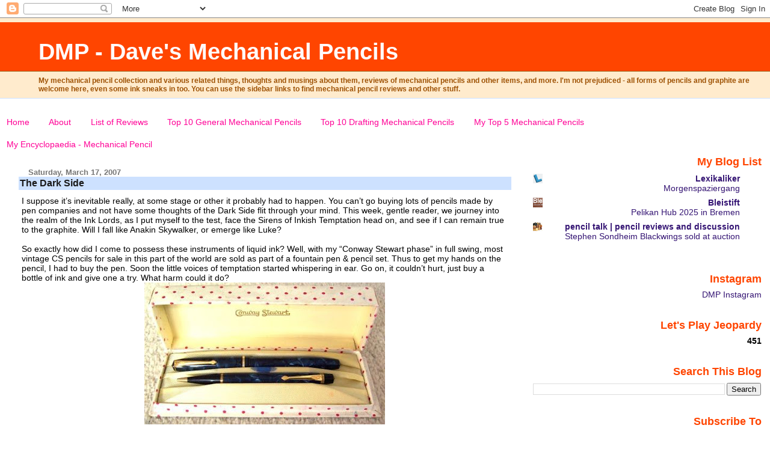

--- FILE ---
content_type: text/html; charset=UTF-8
request_url: https://davesmechanicalpencils.blogspot.com/2007/03/dark-side.html
body_size: 20040
content:
<!DOCTYPE html>
<html dir='ltr' xmlns='http://www.w3.org/1999/xhtml' xmlns:b='http://www.google.com/2005/gml/b' xmlns:data='http://www.google.com/2005/gml/data' xmlns:expr='http://www.google.com/2005/gml/expr'>
<head>
<link href='https://www.blogger.com/static/v1/widgets/2944754296-widget_css_bundle.css' rel='stylesheet' type='text/css'/>
<meta content='4F5F316741C43E4D78E46255631A8EA6' name='msvalidate.01'/>
<meta content='text/html; charset=UTF-8' http-equiv='Content-Type'/>
<meta content='blogger' name='generator'/>
<link href='https://davesmechanicalpencils.blogspot.com/favicon.ico' rel='icon' type='image/x-icon'/>
<link href='http://davesmechanicalpencils.blogspot.com/2007/03/dark-side.html' rel='canonical'/>
<link rel="alternate" type="application/atom+xml" title="DMP - Dave&#39;s Mechanical Pencils - Atom" href="https://davesmechanicalpencils.blogspot.com/feeds/posts/default" />
<link rel="alternate" type="application/rss+xml" title="DMP - Dave&#39;s Mechanical Pencils - RSS" href="https://davesmechanicalpencils.blogspot.com/feeds/posts/default?alt=rss" />
<link rel="service.post" type="application/atom+xml" title="DMP - Dave&#39;s Mechanical Pencils - Atom" href="https://www.blogger.com/feeds/21675608/posts/default" />

<link rel="alternate" type="application/atom+xml" title="DMP - Dave&#39;s Mechanical Pencils - Atom" href="https://davesmechanicalpencils.blogspot.com/feeds/3055612233491448616/comments/default" />
<!--Can't find substitution for tag [blog.ieCssRetrofitLinks]-->
<link href='https://blogger.googleusercontent.com/img/b/R29vZ2xl/AVvXsEhd0rVV7Z4FBvgMWNNHXKrdjNouUdgC_Yp2C8icTBP3BuB0RQFNRBqd0X8N9JcgavqR2r3JmtPkF3Ll3oVUvYjHNVyxiUqc_rZZjK6i4iHd4T_5LPuP6rCX5aHU3qdDAN5bwkDJow/s400/100_1035.jpg' rel='image_src'/>
<meta content='http://davesmechanicalpencils.blogspot.com/2007/03/dark-side.html' property='og:url'/>
<meta content='The Dark Side' property='og:title'/>
<meta content='A blog about my mechanical pencil collection, and information about pencils.' property='og:description'/>
<meta content='https://blogger.googleusercontent.com/img/b/R29vZ2xl/AVvXsEhd0rVV7Z4FBvgMWNNHXKrdjNouUdgC_Yp2C8icTBP3BuB0RQFNRBqd0X8N9JcgavqR2r3JmtPkF3Ll3oVUvYjHNVyxiUqc_rZZjK6i4iHd4T_5LPuP6rCX5aHU3qdDAN5bwkDJow/w1200-h630-p-k-no-nu/100_1035.jpg' property='og:image'/>
<title>DMP - Dave's Mechanical Pencils: The Dark Side</title>
<style id='page-skin-1' type='text/css'><!--
/*
* Blogger Template Style
* Herbert
*
* by Jason Sutter
* Updated by Blogger Team
*/
body {
margin: 0px;
padding: 0px;
background: #ffffff;
color: #000000;
font: normal normal 90% 'Trebuchet MS', Trebuchet, Verdana, Sans-Serif;
}
a {
color: #ff0096;
text-decoration: none;
}
a:hover {
color: #8e00ff;
text-decoration: underline;
}
a:visited {
color: #8e00ff;
}
a img {
border: 0;
}
@media all {
div#main-wrapper {
float: left;
width: 66%;
padding-top: 0;
padding-right: 1em;
padding-bottom: 0px;
padding-left: 1em;
word-wrap: break-word; /* fix for long text breaking sidebar float in IE */
overflow: hidden;     /* fix for long non-text content breaking IE sidebar float */
}
div#sidebar-wrapper {
margin: 0px;
padding: 0px;
text-align: right;
}
div#sidebar {
width: 30%;
float: right;
word-wrap: break-word; /* fix for long text breaking sidebar float in IE */
overflow: hidden;     /* fix for long non-text content breaking IE sidebar float */
}
}
#content-wrapper {
margin-right: 1em;
}
@media handheld {
div#main-wrapper {
float: none;
width: 90%;
}
div#sidebar-wrapper {
padding-top: 20px;
padding-right: 1em;
padding-bottom: 0;
padding-left: 1em;
text-align: left;
}
}
#header {
padding-top: 5px;
padding-right: 0px;
padding-bottom: 8px;
padding-left: 0px;
margin-top: 0px;
margin-right: 0px;
margin-bottom: 20px;
margin-left: 0px;
border-bottom: solid 1px #cde1ff;
border-top: solid 2px #ffebcd;
background: #ffebcd;
color: #9e5205;
}
h1 a:link {
color: #fffafa;
}
h1 a:visited {
color: #fffafa;
}
h1 {
padding-top: 18px;
padding-right: 0px;
padding-bottom: 10px;
padding-left: 5%;
margin-top: 0px;
margin-right: 0px;
margin-bottom: 8px;
margin-left: 0px;
border-top: solid 9px #ff4500;
border-bottom: solid 1px #9e5205;
color: #fffafa;
background: #ff4500;
font: normal bold 266% Verdana, Sans-Serif;
}
.description {
padding-top: 0px;
padding-right: 0px;
padding-bottom: 0px;
padding-left: 5%;
margin: 0px;
color: #9e5205;
background: transparent;
font: normal bold 85% Verdana, Sans-Serif;
}
h3 {
margin-top: 0px;
margin-right: 0px;
margin-bottom: 10px;
margin-left: 0px;
padding-top: 2px;
padding-right: 0px;
padding-bottom: 2px;
padding-left: 2px;
color: #191919;
background: #cde1ff;
font: normal bold 110% Verdana, Sans-serif;
}
h3.post-title a,
h3.post-title a:visited {
color: #191919;
}
h2.date-header {
margin-top:  10px;
margin-right:  0px;
margin-bottom:  0px;
margin-left:  0px;
padding-top: 0px;
padding-right: 0px;
padding-bottom: 0px;
padding-left: 2%;
color: #777777;
font-size: 90%;
text-align: left;
}
#sidebar h2 {
margin: 0px;
color: #ff4500;
font: normal bold 125% Verdana, Sans-Serif;
padding: 0px;
border: none;
}
#sidebar .widget {
margin-top: 0px;
margin-right: 0px;
margin-bottom: 33px;
margin-left: 0px;
padding: 0;
}
#sidebar ul {
list-style-type: none;
font-size: 95%;
margin-top: 0;
}
#sidebar li {
margin: 0px;
padding: 0px;
list-style-type: none;
font-size: 105%;
}
.Blog {
margin-top: 20px;
}
.blog-posts, .feed-links {
margin-left: 2%;
}
.feed-links {
clear: both;
line-height: 2.5em;
}
.post {
margin-top: 0;
margin-right: 0;
margin-bottom: 30px;
margin-left: 0;
font-size: 100%;
}
.post-body {
margin-top: 0;
margin-right: 6px;
margin-bottom: 0;
margin-left: 5px;
}
.post strong {
font-weight: bold;
}
#sidebar a {
text-decoration: none;
}
#sidebar a:link,
#sidebar a:visited {
color: #341473;
}
#sidebar a:active,
#sidebar a:hover {
color: #de7008;
}
pre,code,strike {
color: #666666;
}
.post-footer {
padding-top: 0;
padding-right: 0;
padding-bottom: 0;
padding-left: 5px;
margin: 0px;
color: #444444;
font-size: 80%;
}
#comments {
padding-top: 2px;
padding-right: 0px;
padding-bottom: 2px;
padding-left: 5px;
font-size: 110%;
font-weight: bold;
font-family: Verdana,Sans-Serif;
}
.comment-author {
margin-top: 20px;
}
.comment-body {
margin-top: 10px;
font-size: 100%;
font-weight: normal;
color: black;
}
.comment-footer {
padding: 0px;
margin-bottom: 20px;
color: #444444;
font-size: 80%;
font-weight: normal;
display: inline;
margin-right: 10px;
}
.deleted-comment {
font-style: italic;
color: gray;
}
.comment-link {
margin-left: .6em;
}
/* Profile
----------------------------------------------- */
.profile-textblock {
clear: both;
margin-left: 0;
}
.profile-img {
margin-top: 0;
margin-right: 0;
margin-bottom: 5px;
margin-left: 5px;
float: right;
}
.BlogArchive #ArchiveList {
float: right;
}
.widget-content {
margin-top: 0.5em;
}
#sidebar .widget {
clear: both;
}
#blog-pager-newer-link {
float: left;
}
.blog-pager-older-link {
float: right;
}
.blog-pager {
text-align: center;
}
.clear {
clear: both;
}
/** Tweaks for subscribe widget */
.widget-content .subscribe-wrapper {
float: right;
clear: right;
margin: .2em;
font-family: Arial,Sans-Serif;
}
/** Tweaks for layout editor mode */
body#layout #outer-wrapper {
margin-top: 10px;
}

--></style>
<link href='https://www.blogger.com/dyn-css/authorization.css?targetBlogID=21675608&amp;zx=f8e4125b-020f-4a97-8df0-34a9bea6ad3d' media='none' onload='if(media!=&#39;all&#39;)media=&#39;all&#39;' rel='stylesheet'/><noscript><link href='https://www.blogger.com/dyn-css/authorization.css?targetBlogID=21675608&amp;zx=f8e4125b-020f-4a97-8df0-34a9bea6ad3d' rel='stylesheet'/></noscript>
<meta name='google-adsense-platform-account' content='ca-host-pub-1556223355139109'/>
<meta name='google-adsense-platform-domain' content='blogspot.com'/>

</head>
<body>
<div class='navbar section' id='navbar'><div class='widget Navbar' data-version='1' id='Navbar1'><script type="text/javascript">
    function setAttributeOnload(object, attribute, val) {
      if(window.addEventListener) {
        window.addEventListener('load',
          function(){ object[attribute] = val; }, false);
      } else {
        window.attachEvent('onload', function(){ object[attribute] = val; });
      }
    }
  </script>
<div id="navbar-iframe-container"></div>
<script type="text/javascript" src="https://apis.google.com/js/platform.js"></script>
<script type="text/javascript">
      gapi.load("gapi.iframes:gapi.iframes.style.bubble", function() {
        if (gapi.iframes && gapi.iframes.getContext) {
          gapi.iframes.getContext().openChild({
              url: 'https://www.blogger.com/navbar/21675608?po\x3d3055612233491448616\x26origin\x3dhttps://davesmechanicalpencils.blogspot.com',
              where: document.getElementById("navbar-iframe-container"),
              id: "navbar-iframe"
          });
        }
      });
    </script><script type="text/javascript">
(function() {
var script = document.createElement('script');
script.type = 'text/javascript';
script.src = '//pagead2.googlesyndication.com/pagead/js/google_top_exp.js';
var head = document.getElementsByTagName('head')[0];
if (head) {
head.appendChild(script);
}})();
</script>
</div></div>
<div id='outer-wrapper'><div id='wrap2'>
<!-- skip links for text browsers -->
<span id='skiplinks' style='display:none;'>
<a href='#main'>skip to main </a> |
      <a href='#sidebar'>skip to sidebar</a>
</span>
<div id='header-wrapper'>
<div class='header section' id='header'><div class='widget Header' data-version='1' id='Header1'>
<div id='header-inner'>
<div class='titlewrapper'>
<h1 class='title'>
<a href='https://davesmechanicalpencils.blogspot.com/'>
DMP - Dave's Mechanical Pencils
</a>
</h1>
</div>
<div class='descriptionwrapper'>
<p class='description'><span>My mechanical pencil collection and various related things, thoughts and musings about them, reviews of mechanical pencils and other items, and more. I'm not prejudiced - all forms of pencils and graphite are welcome here, even some ink sneaks in too. You can use the sidebar links to find mechanical pencil reviews and other stuff.</span></p>
</div>
</div>
</div></div>
</div>
<div id='content-wrapper'>
<div id='crosscol-wrapper' style='text-align:center'>
<div class='crosscol section' id='crosscol'><div class='widget PageList' data-version='1' id='PageList1'>
<h2>My Pages</h2>
<div class='widget-content'>
<ul>
<li>
<a href='https://davesmechanicalpencils.blogspot.com/'>Home</a>
</li>
<li>
<a href='https://davesmechanicalpencils.blogspot.com/p/about.html'>About</a>
</li>
<li>
<a href='https://davesmechanicalpencils.blogspot.com/p/list-of-reviews.html'>List of Reviews</a>
</li>
<li>
<a href='https://davesmechanicalpencils.blogspot.com/p/top-10-general-mechanical-pencils.html'>Top 10 General Mechanical Pencils</a>
</li>
<li>
<a href='https://davesmechanicalpencils.blogspot.com/p/top-10-drafting-mechanical-pencils.html'>Top 10 Drafting Mechanical Pencils</a>
</li>
<li>
<a href='https://davesmechanicalpencils.blogspot.com/p/my-top-5.html'>My Top 5 Mechanical Pencils</a>
</li>
<li>
<a href='https://davesmechanicalpencils.blogspot.com/p/my-wiki-mechanical-pencil.html'>My Encyclopaedia - Mechanical Pencil</a>
</li>
</ul>
<div class='clear'></div>
</div>
</div></div>
</div>
<div id='main-wrapper'>
<div class='main section' id='main'><div class='widget Blog' data-version='1' id='Blog1'>
<div class='blog-posts hfeed'>

          <div class="date-outer">
        
<h2 class='date-header'><span>Saturday, March 17, 2007</span></h2>

          <div class="date-posts">
        
<div class='post-outer'>
<div class='post hentry'>
<a name='3055612233491448616'></a>
<h3 class='post-title entry-title'>
<a href='https://davesmechanicalpencils.blogspot.com/2007/03/dark-side.html'>The Dark Side</a>
</h3>
<div class='post-header'>
<div class='post-header-line-1'></div>
</div>
<div class='post-body entry-content'>
I suppose it&#8217;s inevitable really, at some stage or other it probably had to happen. You can&#8217;t go buying lots of pencils made by pen companies and not have some thoughts of the Dark Side flit through your mind. This week, gentle reader, we journey into the realm of the Ink Lords, as I put myself to the test, face the Sirens of Inkish Temptation head on, and see if I can remain true to the graphite. Will I fall like Anakin Skywalker, or emerge like Luke?<br /><br />So exactly how did I come to possess these instruments of liquid ink? Well, with my &#8220;Conway Stewart phase&#8221; in full swing, most vintage CS pencils for sale in this part of the world are sold as part of a fountain pen & pencil set. Thus to get my hands on the pencil, I had to buy the pen. Soon the little voices of temptation started whispering in ear. Go on, it couldn&#8217;t hurt, just buy a bottle of ink and give one a try. What harm could it do?<br /><img alt="" border="0" id="BLOGGER_PHOTO_ID_5042582922003014162" src="https://blogger.googleusercontent.com/img/b/R29vZ2xl/AVvXsEhd0rVV7Z4FBvgMWNNHXKrdjNouUdgC_Yp2C8icTBP3BuB0RQFNRBqd0X8N9JcgavqR2r3JmtPkF3Ll3oVUvYjHNVyxiUqc_rZZjK6i4iHd4T_5LPuP6rCX5aHU3qdDAN5bwkDJow/s400/100_1035.jpg" style="DISPLAY: block; MARGIN: 0px auto 10px; CURSOR: hand; TEXT-ALIGN: center" /><br />Actually it was little bit harder than that. Firstly of course these pens are many decades old, so they need servicing and new ink bladders before being filled with ink. Sometime earlier I had discovered that, much to my surprise, there is actually a guy here in NZ who does fountain pen servicing. Astonishing! Anyway, I sent my pens to him and then everything was ready.<br /><br />So here they, are my two Conway Stewart No 15 pens, one blue marble / black veins the other green marble / black veins. I believe CS no.15&#8217;s were produced from 1952 to 1963 in the UK, and they were a common brand and pen here in NZ. <img alt="" border="0" id="BLOGGER_PHOTO_ID_5042581161066422706" src="https://blogger.googleusercontent.com/img/b/R29vZ2xl/AVvXsEjrlJ0ZddTKP0zxiTeL_0BNfYho46s5OnvTNrn31a6a9lUkREDgOxHJ8WlqQJVX0ffTI7b8emEwEDQOuggOpD1qSt8E4Wqv7IUmfkn2Yeyy445tODeg3rMvvkeAtT77v17vmQYfNQ/s400/Copy+of+100_1024.jpg" style="DISPLAY: block; MARGIN: 0px auto 10px; CURSOR: hand; TEXT-ALIGN: center" />I must at this stage apologise for the state of my photography of these pens. My camera is just a basic Kodak digital, and although I think my photos have got a lot better over the course of this blog, I can&#8217;t do justice to these marbled pens. They really are quite beautiful. Deep vibrant lustrous colours that come from way down inside the body of the pen. Good quality gold plated metal trims. Even after 50 years these gold trims show little evidence of wear. I think that Conway Stewart were one of those companies that marketed &#8220;top quality, but at an affordable price&#8221; - making good quality writing instruments for the market at large. The green pen was auctioned by a local person, and I arranged for my wife to call around to their workplace, and pick up the pen set. It turned out the seller was a young doctor, who had used the pen at school. Very unusual in this day and age, but his school insisted all students used fountain pens to learn the art of good handwriting. No ballpoint pens allowed on school property! He had always admired his grandfathers Conway Stewart, so when he had to have one for school, he saw this set in a car boot sale and bought it, and then used it through his studies. But then time moved on, he hadn&#8217;t used it for many years&#8230;.my wife was half expecting him to back out of the sale, or shed a tear. Anyway she assured him it was going to a good home! Well, at least the pencil was. Moving right along&#8230;.<br /><br /><a href="https://blogger.googleusercontent.com/img/b/R29vZ2xl/AVvXsEgfh4aKCu2pM8sR9B41fOriO4U1eRB-fjFtDZA8pRoCgZNKp42kAjhbb4Lp5v3d3QfM59LTPLz7zXnklD9pQJSo9gETG54eSYQxKU4dCPp6Yzsr8PGlFc8mNDL5TSZ3w8SOYKVBmA/s1600-h/100_1028.jpg"><img alt="" border="0" id="BLOGGER_PHOTO_ID_5042581985700143586" src="https://blogger.googleusercontent.com/img/b/R29vZ2xl/AVvXsEgfh4aKCu2pM8sR9B41fOriO4U1eRB-fjFtDZA8pRoCgZNKp42kAjhbb4Lp5v3d3QfM59LTPLz7zXnklD9pQJSo9gETG54eSYQxKU4dCPp6Yzsr8PGlFc8mNDL5TSZ3w8SOYKVBmA/s200/100_1028.jpg" style="FLOAT: left; MARGIN: 0px 10px 10px 0px; CURSOR: hand" /></a>So, my pens are serviced and ready to go. Down to the local stationery supplies store for a bottle of ink &#8211; I chose Watermans blue/black.<br /><br />I had read a little on writing with a fountain pen, and a few people had given me some advice, so I knew to only press lightly, to let the nib glide over the paper, not push it into the paper as I can be prone to do with pencil and ballpoint. Every nib has its own &#8220;sweet spot&#8221;, the angle and position at which it works best, find that spot, and you are away.<br /><br />I guess at first I was little afraid of the pens, or rather of them leaking and making a mess everywhere. You certainly do need to treat them respect, compared to a ballpoint pen. You can&#8217;t wave them around or just throw them down onto your desk like you can a pencil. <a href="https://blogger.googleusercontent.com/img/b/R29vZ2xl/AVvXsEjlkTjflPbIIeR3Xc4V0K8eqIIrVX6njVTHnHLLMvRUG-oPQVDQs0GD4byWaXbH3egw9AuG7d6RYax8kaMJntyyoD_345xAHlbv7FwQPcZwpYClLDvbCTbX3oqA2_3CTH6LWw3uxw/s1600-h/100_1026.jpg"><img alt="" border="0" id="BLOGGER_PHOTO_ID_5042583231240659490" src="https://blogger.googleusercontent.com/img/b/R29vZ2xl/AVvXsEjlkTjflPbIIeR3Xc4V0K8eqIIrVX6njVTHnHLLMvRUG-oPQVDQs0GD4byWaXbH3egw9AuG7d6RYax8kaMJntyyoD_345xAHlbv7FwQPcZwpYClLDvbCTbX3oqA2_3CTH6LWw3uxw/s200/100_1026.jpg" style="FLOAT: right; MARGIN: 0px 0px 10px 10px; CURSOR: hand" /></a>You also need to answer the question, &#8220;To post or not to post?&#8221;, as in &#8220;Do I stick the cap on the end of the pen when writing, or not?&#8221; Personally I found either way alright to write with, but I generally prefer a heavier, and top-heavy feel, so in the long run I would probably be a &#8220;poster&#8221; and write with the cap stuck onto the end of the pen body. This probably does lead to some wear or damage on the body over the long term.<br /><br />I quickly noticed that if my paper wasn&#8217;t dead flat on the desk then I did get some &#8220;drags&#8221; between letters. Also things were not so good if the writing surface wasn&#8217;t smooth &#8211; a thin sheet of paper on a lightly patterned desktop and the inkflow would become irregular. You also have to wait for the ink to dry, which may take more than a few seconds, but to experience the true sensation of a 1950&#8217;s businessman, I thought I should speed things up and invest in a couple of vintage ink blotters. Genuine &#8220;artistic&#8221; blotters from the 1940&#8217;s through 60&#8217;s are seemingly cheap and plentiful. I got these three - purely for historical research purposes you understand!<br /><img alt="" border="0" id="BLOGGER_PHOTO_ID_5042580276303159698" src="https://blogger.googleusercontent.com/img/b/R29vZ2xl/AVvXsEjdY8X9qXgN5gH4nIDTZjb_Jy6EyrN-B2OmxywA9GqVPV1KlaDJOGatwWwzHUHugKcT0jnhjxFCMAEj4YWw-n3cyKUd4xo3XQkuesEx14VJmIArYb3uqro-KBLaTh0rwNK7BFdUfw/s400/Pin+Up+Blotters.jpg" style="DISPLAY: block; MARGIN: 0px auto 10px; CURSOR: hand; TEXT-ALIGN: center" /><br />There was a huge difference in inkflow between my two pens. Both had Conway Stewart 1A nibs, but they worked best at quite different angles, and the green pen just hosed out ink in comparison to the blue pen. <img alt="" border="0" id="BLOGGER_PHOTO_ID_5042582599880466946" src="https://blogger.googleusercontent.com/img/b/R29vZ2xl/AVvXsEiohk-B7w9KKLjJRHY2F3Cpa5Y8mZhz_nVBWOjk9RzO_AqbISRX0FjC0NPwUHcr9_ZqQf-GUkSZKY0eaPxjZlilF-uwnj9_SUhmG4IxsHy7xFCSf3u1gR2H75BFu2tXPN0_xSgibg/s400/Example+of+Ink+Flow+Writing.jpg" style="DISPLAY: block; MARGIN: 0px auto 10px; CURSOR: hand; TEXT-ALIGN: center" /><br /><img alt="" border="0" id="BLOGGER_PHOTO_ID_5042582226218312178" src="https://blogger.googleusercontent.com/img/b/R29vZ2xl/AVvXsEjqbYSHT1OIZvdQuhnOnQxjCDtkQH4jJxWeBWtHZVgrJEQWxBFvudRxO4zEPkgfvh7YDyTrZeRx3oe4CYDOlPePvTb_qZ1NCDW_vcQ0gjzNEbzz6S0VsTFo0uog3hT-6GLA2tvvfA/s400/100_1025.jpg" style="DISPLAY: block; MARGIN: 0px auto 10px; CURSOR: hand; TEXT-ALIGN: center" /><br />The coverage of fountain pen inks is no where as solid as ballpoint pen inks, but I guess that&#8217;s inevitable as ballpoint ink is so much thicker and viscous. Also when you start writing with the fountain pen the very first part of your first letter can be missed as the inkflow hasn&#8217;t started in time. I did have occasional trouble with leakage on both my pens. It was almost as if the ink bladder had become pressurised and was forcing the ink out. A blob would form under the nib. I returned them to the serviceman for another look, but he said they were working fine, although I could try a different ink. I was sort of left a bit stranded, because I don&#8217;t think they were working quite properly, and I didn&#8217;t want to go buying half a dozen different brands of ink to muck around with.<br /><br />Well eventually my trial was over, I had walked into the Inkish Abyss, and emerged from the Dark Side, seemingly unscathed - I think I will use these fountain pens every now and then, but I&#8217;m a graphite person, through and true.
<div style='clear: both;'></div>
</div>
<div class='post-footer'>
<div class='post-footer-line post-footer-line-1'><span class='post-author vcard'>
Posted by
<span class='fn'>Kiwi-d</span>
</span>
<span class='post-timestamp'>
at
<a class='timestamp-link' href='https://davesmechanicalpencils.blogspot.com/2007/03/dark-side.html' rel='bookmark' title='permanent link'><abbr class='published' title='2007-03-17T06:42:00+13:00'>6:42 am</abbr></a>
</span>
<span class='post-comment-link'>
</span>
<span class='post-icons'>
<span class='item-control blog-admin pid-1789337154'>
<a href='https://www.blogger.com/post-edit.g?blogID=21675608&postID=3055612233491448616&from=pencil' title='Edit Post'>
<img alt='' class='icon-action' height='18' src='https://resources.blogblog.com/img/icon18_edit_allbkg.gif' width='18'/>
</a>
</span>
</span>
<span class='post-backlinks post-comment-link'>
</span>
<div class='post-share-buttons'>
<a class='goog-inline-block share-button sb-email' href='https://www.blogger.com/share-post.g?blogID=21675608&postID=3055612233491448616&target=email' target='_blank' title='Email This'><span class='share-button-link-text'>Email This</span></a><a class='goog-inline-block share-button sb-blog' href='https://www.blogger.com/share-post.g?blogID=21675608&postID=3055612233491448616&target=blog' onclick='window.open(this.href, "_blank", "height=270,width=475"); return false;' target='_blank' title='BlogThis!'><span class='share-button-link-text'>BlogThis!</span></a><a class='goog-inline-block share-button sb-twitter' href='https://www.blogger.com/share-post.g?blogID=21675608&postID=3055612233491448616&target=twitter' target='_blank' title='Share to X'><span class='share-button-link-text'>Share to X</span></a><a class='goog-inline-block share-button sb-facebook' href='https://www.blogger.com/share-post.g?blogID=21675608&postID=3055612233491448616&target=facebook' onclick='window.open(this.href, "_blank", "height=430,width=640"); return false;' target='_blank' title='Share to Facebook'><span class='share-button-link-text'>Share to Facebook</span></a><a class='goog-inline-block share-button sb-pinterest' href='https://www.blogger.com/share-post.g?blogID=21675608&postID=3055612233491448616&target=pinterest' target='_blank' title='Share to Pinterest'><span class='share-button-link-text'>Share to Pinterest</span></a>
</div>
</div>
<div class='post-footer-line post-footer-line-2'><span class='post-labels'>
Labels:
<a href='https://davesmechanicalpencils.blogspot.com/search/label/Ephemera' rel='tag'>Ephemera</a>,
<a href='https://davesmechanicalpencils.blogspot.com/search/label/Pens' rel='tag'>Pens</a>
</span>
</div>
<div class='post-footer-line post-footer-line-3'></div>
</div>
</div>
<div class='comments' id='comments'>
<a name='comments'></a>
<h4>10 comments:</h4>
<div id='Blog1_comments-block-wrapper'>
<dl class='avatar-comment-indent' id='comments-block'>
<dt class='comment-author ' id='c1658519529876454845'>
<a name='c1658519529876454845'></a>
<div class="avatar-image-container avatar-stock"><span dir="ltr"><a href="https://www.blogger.com/profile/01442023056785979903" target="" rel="nofollow" onclick="" class="avatar-hovercard" id="av-1658519529876454845-01442023056785979903"><img src="//www.blogger.com/img/blogger_logo_round_35.png" width="35" height="35" alt="" title="Unknown">

</a></span></div>
<a href='https://www.blogger.com/profile/01442023056785979903' rel='nofollow'>Unknown</a>
said...
</dt>
<dd class='comment-body' id='Blog1_cmt-1658519529876454845'>
<p>
Thank you for that last sentence - I was starting to worry!
</p>
</dd>
<dd class='comment-footer'>
<span class='comment-timestamp'>
<a href='https://davesmechanicalpencils.blogspot.com/2007/03/dark-side.html?showComment=1174303860000#c1658519529876454845' title='comment permalink'>
Monday, 19 March, 2007
</a>
<span class='item-control blog-admin pid-2044026798'>
<a class='comment-delete' href='https://www.blogger.com/comment/delete/21675608/1658519529876454845' title='Delete Comment'>
<img src='https://resources.blogblog.com/img/icon_delete13.gif'/>
</a>
</span>
</span>
</dd>
<dt class='comment-author ' id='c2391106472468718321'>
<a name='c2391106472468718321'></a>
<div class="avatar-image-container avatar-stock"><span dir="ltr"><img src="//resources.blogblog.com/img/blank.gif" width="35" height="35" alt="" title="Anonymous">

</span></div>
Anonymous
said...
</dt>
<dd class='comment-body' id='Blog1_cmt-2391106472468718321'>
<p>
Been there too with a Lamy 2000. Nice pen and all - but what I love about the pencil is that you can write on most surfaces, upwards down, it doesn't leak in you pocket and you don't get smudgy finger when you need to refill it. Pencils are NICE!!!
</p>
</dd>
<dd class='comment-footer'>
<span class='comment-timestamp'>
<a href='https://davesmechanicalpencils.blogspot.com/2007/03/dark-side.html?showComment=1174369260000#c2391106472468718321' title='comment permalink'>
Tuesday, 20 March, 2007
</a>
<span class='item-control blog-admin pid-350254139'>
<a class='comment-delete' href='https://www.blogger.com/comment/delete/21675608/2391106472468718321' title='Delete Comment'>
<img src='https://resources.blogblog.com/img/icon_delete13.gif'/>
</a>
</span>
</span>
</dd>
<dt class='comment-author ' id='c4085709097345562769'>
<a name='c4085709097345562769'></a>
<div class="avatar-image-container avatar-stock"><span dir="ltr"><img src="//resources.blogblog.com/img/blank.gif" width="35" height="35" alt="" title="Anonymous">

</span></div>
Anonymous
said...
</dt>
<dd class='comment-body' id='Blog1_cmt-4085709097345562769'>
<p>
Peew, for a moment I thought we had lost you to the Dark side. Fountain pens can be really tempting. Been there too a loong journey with Parker...
</p>
</dd>
<dd class='comment-footer'>
<span class='comment-timestamp'>
<a href='https://davesmechanicalpencils.blogspot.com/2007/03/dark-side.html?showComment=1174390860000#c4085709097345562769' title='comment permalink'>
Tuesday, 20 March, 2007
</a>
<span class='item-control blog-admin pid-350254139'>
<a class='comment-delete' href='https://www.blogger.com/comment/delete/21675608/4085709097345562769' title='Delete Comment'>
<img src='https://resources.blogblog.com/img/icon_delete13.gif'/>
</a>
</span>
</span>
</dd>
<dt class='comment-author ' id='c2392170422348255522'>
<a name='c2392170422348255522'></a>
<div class="avatar-image-container vcard"><span dir="ltr"><a href="https://www.blogger.com/profile/06583247635887386447" target="" rel="nofollow" onclick="" class="avatar-hovercard" id="av-2392170422348255522-06583247635887386447"><img src="https://resources.blogblog.com/img/blank.gif" width="35" height="35" class="delayLoad" style="display: none;" longdesc="//1.bp.blogspot.com/_4etdoDMfs8w/SZdKr92gqbI/AAAAAAAAADA/o8nDiXgJo_w/S45-s35/1072703017_3f6af20039.jpg%3F" alt="" title="bill7tx">

<noscript><img src="//1.bp.blogspot.com/_4etdoDMfs8w/SZdKr92gqbI/AAAAAAAAADA/o8nDiXgJo_w/S45-s35/1072703017_3f6af20039.jpg%3F" width="35" height="35" class="photo" alt=""></noscript></a></span></div>
<a href='https://www.blogger.com/profile/06583247635887386447' rel='nofollow'>bill7tx</a>
said...
</dt>
<dd class='comment-body' id='Blog1_cmt-2392170422348255522'>
<p>
You can always visit the Fountain Pen Network. I double-dog dare you! www.fountainpennetwork.com <BR/><BR/>We're waaaaitinnnnngggg for yoooooou!
</p>
</dd>
<dd class='comment-footer'>
<span class='comment-timestamp'>
<a href='https://davesmechanicalpencils.blogspot.com/2007/03/dark-side.html?showComment=1174618440000#c2392170422348255522' title='comment permalink'>
Friday, 23 March, 2007
</a>
<span class='item-control blog-admin pid-321285096'>
<a class='comment-delete' href='https://www.blogger.com/comment/delete/21675608/2392170422348255522' title='Delete Comment'>
<img src='https://resources.blogblog.com/img/icon_delete13.gif'/>
</a>
</span>
</span>
</dd>
<dt class='comment-author blog-author' id='c8104577777176549498'>
<a name='c8104577777176549498'></a>
<div class="avatar-image-container vcard"><span dir="ltr"><a href="https://www.blogger.com/profile/04092604091185842213" target="" rel="nofollow" onclick="" class="avatar-hovercard" id="av-8104577777176549498-04092604091185842213"><img src="https://resources.blogblog.com/img/blank.gif" width="35" height="35" class="delayLoad" style="display: none;" longdesc="//blogger.googleusercontent.com/img/b/R29vZ2xl/AVvXsEiDNE9bfXmfTA6MZ4-PBMiCZAKdSqYPykWKW6so_crCHv-LEEAm_NejSe1kKSeBLlTuoz4TQi0sXDJg9T1h0r0AxP5PKwTGqbto2dOxtKwjUWwQQuVa_Omv6ScZtykLZjo/s45-c/*" alt="" title="Kiwi-d">

<noscript><img src="//blogger.googleusercontent.com/img/b/R29vZ2xl/AVvXsEiDNE9bfXmfTA6MZ4-PBMiCZAKdSqYPykWKW6so_crCHv-LEEAm_NejSe1kKSeBLlTuoz4TQi0sXDJg9T1h0r0AxP5PKwTGqbto2dOxtKwjUWwQQuVa_Omv6ScZtykLZjo/s45-c/*" width="35" height="35" class="photo" alt=""></noscript></a></span></div>
<a href='https://www.blogger.com/profile/04092604091185842213' rel='nofollow'>Kiwi-d</a>
said...
</dt>
<dd class='comment-body' id='Blog1_cmt-8104577777176549498'>
<p>
I stand firm in the face of temptation!<BR/><BR/>Actually I do visit the network from time to time.
</p>
</dd>
<dd class='comment-footer'>
<span class='comment-timestamp'>
<a href='https://davesmechanicalpencils.blogspot.com/2007/03/dark-side.html?showComment=1174673940000#c8104577777176549498' title='comment permalink'>
Saturday, 24 March, 2007
</a>
<span class='item-control blog-admin pid-1789337154'>
<a class='comment-delete' href='https://www.blogger.com/comment/delete/21675608/8104577777176549498' title='Delete Comment'>
<img src='https://resources.blogblog.com/img/icon_delete13.gif'/>
</a>
</span>
</span>
</dd>
<dt class='comment-author ' id='c4275760525804101405'>
<a name='c4275760525804101405'></a>
<div class="avatar-image-container avatar-stock"><span dir="ltr"><img src="//resources.blogblog.com/img/blank.gif" width="35" height="35" alt="" title="Anonymous">

</span></div>
Anonymous
said...
</dt>
<dd class='comment-body' id='Blog1_cmt-4275760525804101405'>
<p>
I went through the same sort of thing. In th end I found pencils more useful. But nothing beats a gold nib fountain pen for striking fear into the hearts of your rivals.
</p>
</dd>
<dd class='comment-footer'>
<span class='comment-timestamp'>
<a href='https://davesmechanicalpencils.blogspot.com/2007/03/dark-side.html?showComment=1175050500000#c4275760525804101405' title='comment permalink'>
Wednesday, 28 March, 2007
</a>
<span class='item-control blog-admin pid-350254139'>
<a class='comment-delete' href='https://www.blogger.com/comment/delete/21675608/4275760525804101405' title='Delete Comment'>
<img src='https://resources.blogblog.com/img/icon_delete13.gif'/>
</a>
</span>
</span>
</dd>
<dt class='comment-author ' id='c6398665048063205902'>
<a name='c6398665048063205902'></a>
<div class="avatar-image-container avatar-stock"><span dir="ltr"><img src="//resources.blogblog.com/img/blank.gif" width="35" height="35" alt="" title="Anonymous">

</span></div>
Anonymous
said...
</dt>
<dd class='comment-body' id='Blog1_cmt-6398665048063205902'>
<p>
But how? What do you do with it? Threaten to stab them with it? ;)
</p>
</dd>
<dd class='comment-footer'>
<span class='comment-timestamp'>
<a href='https://davesmechanicalpencils.blogspot.com/2007/03/dark-side.html?showComment=1177341300000#c6398665048063205902' title='comment permalink'>
Tuesday, 24 April, 2007
</a>
<span class='item-control blog-admin pid-350254139'>
<a class='comment-delete' href='https://www.blogger.com/comment/delete/21675608/6398665048063205902' title='Delete Comment'>
<img src='https://resources.blogblog.com/img/icon_delete13.gif'/>
</a>
</span>
</span>
</dd>
<dt class='comment-author ' id='c2975320647850349796'>
<a name='c2975320647850349796'></a>
<div class="avatar-image-container avatar-stock"><span dir="ltr"><a href="https://www.blogger.com/profile/07684750217605389695" target="" rel="nofollow" onclick="" class="avatar-hovercard" id="av-2975320647850349796-07684750217605389695"><img src="//www.blogger.com/img/blogger_logo_round_35.png" width="35" height="35" alt="" title="testcwb">

</a></span></div>
<a href='https://www.blogger.com/profile/07684750217605389695' rel='nofollow'>testcwb</a>
said...
</dt>
<dd class='comment-body' id='Blog1_cmt-2975320647850349796'>
<p>
Ink does really matter. I have some Caran Dache inks which just bleeds from my fountain pens, while MontBlanc, Pelikan 4001, Rohrer & Klingner works fine in the same pens.<BR/><BR/>Those CS is truly beautiful
</p>
</dd>
<dd class='comment-footer'>
<span class='comment-timestamp'>
<a href='https://davesmechanicalpencils.blogspot.com/2007/03/dark-side.html?showComment=1177440360000#c2975320647850349796' title='comment permalink'>
Wednesday, 25 April, 2007
</a>
<span class='item-control blog-admin pid-1946129715'>
<a class='comment-delete' href='https://www.blogger.com/comment/delete/21675608/2975320647850349796' title='Delete Comment'>
<img src='https://resources.blogblog.com/img/icon_delete13.gif'/>
</a>
</span>
</span>
</dd>
<dt class='comment-author ' id='c169377086518152362'>
<a name='c169377086518152362'></a>
<div class="avatar-image-container avatar-stock"><span dir="ltr"><img src="//resources.blogblog.com/img/blank.gif" width="35" height="35" alt="" title="Anonymous">

</span></div>
Anonymous
said...
</dt>
<dd class='comment-body' id='Blog1_cmt-169377086518152362'>
<p>
Wow, not many people are posting comments about this blog entry -- too afraid of the dark side? ;)<BR/><BR/>Once I had become addicted to pens... so now I'm stuck with a few pens I bought for myself. I hardly use pens, because my friend had one too many accidents with exploding pens honestly. So, there's always a pencil in my pocket with a nice eraser ready to get to work. =)
</p>
</dd>
<dd class='comment-footer'>
<span class='comment-timestamp'>
<a href='https://davesmechanicalpencils.blogspot.com/2007/03/dark-side.html?showComment=1225330080000#c169377086518152362' title='comment permalink'>
Thursday, 30 October, 2008
</a>
<span class='item-control blog-admin pid-350254139'>
<a class='comment-delete' href='https://www.blogger.com/comment/delete/21675608/169377086518152362' title='Delete Comment'>
<img src='https://resources.blogblog.com/img/icon_delete13.gif'/>
</a>
</span>
</span>
</dd>
<dt class='comment-author ' id='c6254780306796915045'>
<a name='c6254780306796915045'></a>
<div class="avatar-image-container vcard"><span dir="ltr"><a href="https://www.blogger.com/profile/17590677959282938452" target="" rel="nofollow" onclick="" class="avatar-hovercard" id="av-6254780306796915045-17590677959282938452"><img src="https://resources.blogblog.com/img/blank.gif" width="35" height="35" class="delayLoad" style="display: none;" longdesc="//blogger.googleusercontent.com/img/b/R29vZ2xl/AVvXsEiT8Lx9WdUlmT-MzU1kJbEtvEJQN-ivjmquLN3BNw50HuLLEfkBJEQrnRAu7ouehzcovs_vj13xoUa3HBlJ1RUoB29u_BICBSKSa6rbyCuokM2tAZjRJXMLZh11FsoeIw/s45-c/Ferguson%2C+Pub.+Photo+3.jpg" alt="" title="J Ferguson">

<noscript><img src="//blogger.googleusercontent.com/img/b/R29vZ2xl/AVvXsEiT8Lx9WdUlmT-MzU1kJbEtvEJQN-ivjmquLN3BNw50HuLLEfkBJEQrnRAu7ouehzcovs_vj13xoUa3HBlJ1RUoB29u_BICBSKSa6rbyCuokM2tAZjRJXMLZh11FsoeIw/s45-c/Ferguson%2C+Pub.+Photo+3.jpg" width="35" height="35" class="photo" alt=""></noscript></a></span></div>
<a href='https://www.blogger.com/profile/17590677959282938452' rel='nofollow'>J Ferguson</a>
said...
</dt>
<dd class='comment-body' id='Blog1_cmt-6254780306796915045'>
<p>
I&#39;ve also restored some vintage FPs, but for day-to-day use, there&#39;s a fantastic Pilot 78G that ships for around $10. It&#39;s a lot more reliable than vintage pens. Pilot Blue ink is also my preferred FP ink.
</p>
</dd>
<dd class='comment-footer'>
<span class='comment-timestamp'>
<a href='https://davesmechanicalpencils.blogspot.com/2007/03/dark-side.html?showComment=1363882613430#c6254780306796915045' title='comment permalink'>
Friday, 22 March, 2013
</a>
<span class='item-control blog-admin pid-735083571'>
<a class='comment-delete' href='https://www.blogger.com/comment/delete/21675608/6254780306796915045' title='Delete Comment'>
<img src='https://resources.blogblog.com/img/icon_delete13.gif'/>
</a>
</span>
</span>
</dd>
</dl>
</div>
<p class='comment-footer'>
<a href='https://www.blogger.com/comment/fullpage/post/21675608/3055612233491448616' onclick='javascript:window.open(this.href, "bloggerPopup", "toolbar=0,location=0,statusbar=1,menubar=0,scrollbars=yes,width=640,height=500"); return false;'>Post a Comment</a>
</p>
</div>
</div>

        </div></div>
      
</div>
<div class='blog-pager' id='blog-pager'>
<span id='blog-pager-newer-link'>
<a class='blog-pager-newer-link' href='https://davesmechanicalpencils.blogspot.com/2007/03/caran-dache-fixpencil-mechanical-pencil.html' id='Blog1_blog-pager-newer-link' title='Newer Post'>Newer Post</a>
</span>
<span id='blog-pager-older-link'>
<a class='blog-pager-older-link' href='https://davesmechanicalpencils.blogspot.com/2007/03/pencils-of-vice.html' id='Blog1_blog-pager-older-link' title='Older Post'>Older Post</a>
</span>
<a class='home-link' href='https://davesmechanicalpencils.blogspot.com/'>Home</a>
</div>
<div class='clear'></div>
<div class='post-feeds'>
<div class='feed-links'>
Subscribe to:
<a class='feed-link' href='https://davesmechanicalpencils.blogspot.com/feeds/3055612233491448616/comments/default' target='_blank' type='application/atom+xml'>Post Comments (Atom)</a>
</div>
</div>
</div></div>
</div>
<div id='sidebar-wrapper'>
<div class='sidebar section' id='sidebar'><div class='widget BlogList' data-version='1' id='BlogList1'>
<h2 class='title'>My Blog List</h2>
<div class='widget-content'>
<div class='blog-list-container' id='BlogList1_container'>
<ul id='BlogList1_blogs'>
<li style='display: block;'>
<div class='blog-icon'>
<img data-lateloadsrc='https://lh3.googleusercontent.com/blogger_img_proxy/AEn0k_ss1xSmp3zrVIK4ja9d2c5QHCIGgXOPxWqI0cpRrWJFXczv_TlwpiYrcBl_dXIKne-XrsMBBspCWNuB1Z5ZG0oLL1w32qVKVNjK=s16-w16-h16' height='16' width='16'/>
</div>
<div class='blog-content'>
<div class='blog-title'>
<a href='https://www.lexikaliker.de' target='_blank'>
Lexikaliker</a>
</div>
<div class='item-content'>
<span class='item-title'>
<a href='https://www.lexikaliker.de/2026/01/morgenspaziergang-8/' target='_blank'>
Morgenspaziergang
</a>
</span>
</div>
</div>
<div style='clear: both;'></div>
</li>
<li style='display: block;'>
<div class='blog-icon'>
<img data-lateloadsrc='https://lh3.googleusercontent.com/blogger_img_proxy/AEn0k_sCJj9q22hqNu_dQBNF1oeEk1zcxh9O_IFKwEyMYOqyUJ77HgneL2VEQ7p47EGuSF-xk3Z6FMVsYx8fw--xQqDnbmLo5Pw=s16-w16-h16' height='16' width='16'/>
</div>
<div class='blog-content'>
<div class='blog-title'>
<a href='https://bleistift.blog/' target='_blank'>
Bleistift</a>
</div>
<div class='item-content'>
<span class='item-title'>
<a href='https://bleistift.blog/2025/10/pelikan-hub-2025-in-bremen/' target='_blank'>
Pelikan Hub 2025 in Bremen
</a>
</span>
</div>
</div>
<div style='clear: both;'></div>
</li>
<li style='display: block;'>
<div class='blog-icon'>
<img data-lateloadsrc='https://lh3.googleusercontent.com/blogger_img_proxy/AEn0k_tcmC0An-x5Q0FcMdUCK3SvnUI6b7ppQ4y1zZXpCCxI_oHgYY20nNkepr9o4QAXIRMhV_JeSpFqRAiweZEvRhLztqPpHxrH2NLb=s16-w16-h16' height='16' width='16'/>
</div>
<div class='blog-content'>
<div class='blog-title'>
<a href='https://www.penciltalk.org' target='_blank'>
pencil talk | pencil reviews and discussion</a>
</div>
<div class='item-content'>
<span class='item-title'>
<a href='https://www.penciltalk.org/2024/06/stephen-sondheim-owned-blackwings-sold-at-auction' target='_blank'>
Stephen Sondheim Blackwings sold at auction
</a>
</span>
</div>
</div>
<div style='clear: both;'></div>
</li>
</ul>
<div class='clear'></div>
</div>
</div>
</div><div class='widget LinkList' data-version='1' id='LinkList5'>
<h2>Instagram</h2>
<div class='widget-content'>
<ul>
<li><a href='https://instagram.com/d.m.p.insta'>DMP Instagram</a></li>
</ul>
<div class='clear'></div>
</div>
</div><div class='widget Text' data-version='1' id='Text1'>
<h2 class='title'>Let's Play Jeopardy</h2>
<div class='widget-content'>
<div><strong>451</strong></div>
</div>
<div class='clear'></div>
</div><div class='widget BlogSearch' data-version='1' id='BlogSearch1'>
<h2 class='title'>Search This Blog</h2>
<div class='widget-content'>
<div id='BlogSearch1_form'>
<form action='https://davesmechanicalpencils.blogspot.com/search' class='gsc-search-box' target='_top'>
<table cellpadding='0' cellspacing='0' class='gsc-search-box'>
<tbody>
<tr>
<td class='gsc-input'>
<input autocomplete='off' class='gsc-input' name='q' size='10' title='search' type='text' value=''/>
</td>
<td class='gsc-search-button'>
<input class='gsc-search-button' title='search' type='submit' value='Search'/>
</td>
</tr>
</tbody>
</table>
</form>
</div>
</div>
<div class='clear'></div>
</div><div class='widget Subscribe' data-version='1' id='Subscribe1'>
<div style='white-space:nowrap'>
<h2 class='title'>Subscribe To</h2>
<div class='widget-content'>
<div class='subscribe-wrapper subscribe-type-POST'>
<div class='subscribe expanded subscribe-type-POST' id='SW_READER_LIST_Subscribe1POST' style='display:none;'>
<div class='top'>
<span class='inner' onclick='return(_SW_toggleReaderList(event, "Subscribe1POST"));'>
<img class='subscribe-dropdown-arrow' src='https://resources.blogblog.com/img/widgets/arrow_dropdown.gif'/>
<img align='absmiddle' alt='' border='0' class='feed-icon' src='https://resources.blogblog.com/img/icon_feed12.png'/>
Posts
</span>
<div class='feed-reader-links'>
<a class='feed-reader-link' href='https://www.netvibes.com/subscribe.php?url=https%3A%2F%2Fdavesmechanicalpencils.blogspot.com%2Ffeeds%2Fposts%2Fdefault' target='_blank'>
<img src='https://resources.blogblog.com/img/widgets/subscribe-netvibes.png'/>
</a>
<a class='feed-reader-link' href='https://add.my.yahoo.com/content?url=https%3A%2F%2Fdavesmechanicalpencils.blogspot.com%2Ffeeds%2Fposts%2Fdefault' target='_blank'>
<img src='https://resources.blogblog.com/img/widgets/subscribe-yahoo.png'/>
</a>
<a class='feed-reader-link' href='https://davesmechanicalpencils.blogspot.com/feeds/posts/default' target='_blank'>
<img align='absmiddle' class='feed-icon' src='https://resources.blogblog.com/img/icon_feed12.png'/>
                  Atom
                </a>
</div>
</div>
<div class='bottom'></div>
</div>
<div class='subscribe' id='SW_READER_LIST_CLOSED_Subscribe1POST' onclick='return(_SW_toggleReaderList(event, "Subscribe1POST"));'>
<div class='top'>
<span class='inner'>
<img class='subscribe-dropdown-arrow' src='https://resources.blogblog.com/img/widgets/arrow_dropdown.gif'/>
<span onclick='return(_SW_toggleReaderList(event, "Subscribe1POST"));'>
<img align='absmiddle' alt='' border='0' class='feed-icon' src='https://resources.blogblog.com/img/icon_feed12.png'/>
Posts
</span>
</span>
</div>
<div class='bottom'></div>
</div>
</div>
<div class='subscribe-wrapper subscribe-type-PER_POST'>
<div class='subscribe expanded subscribe-type-PER_POST' id='SW_READER_LIST_Subscribe1PER_POST' style='display:none;'>
<div class='top'>
<span class='inner' onclick='return(_SW_toggleReaderList(event, "Subscribe1PER_POST"));'>
<img class='subscribe-dropdown-arrow' src='https://resources.blogblog.com/img/widgets/arrow_dropdown.gif'/>
<img align='absmiddle' alt='' border='0' class='feed-icon' src='https://resources.blogblog.com/img/icon_feed12.png'/>
Comments
</span>
<div class='feed-reader-links'>
<a class='feed-reader-link' href='https://www.netvibes.com/subscribe.php?url=https%3A%2F%2Fdavesmechanicalpencils.blogspot.com%2Ffeeds%2F3055612233491448616%2Fcomments%2Fdefault' target='_blank'>
<img src='https://resources.blogblog.com/img/widgets/subscribe-netvibes.png'/>
</a>
<a class='feed-reader-link' href='https://add.my.yahoo.com/content?url=https%3A%2F%2Fdavesmechanicalpencils.blogspot.com%2Ffeeds%2F3055612233491448616%2Fcomments%2Fdefault' target='_blank'>
<img src='https://resources.blogblog.com/img/widgets/subscribe-yahoo.png'/>
</a>
<a class='feed-reader-link' href='https://davesmechanicalpencils.blogspot.com/feeds/3055612233491448616/comments/default' target='_blank'>
<img align='absmiddle' class='feed-icon' src='https://resources.blogblog.com/img/icon_feed12.png'/>
                  Atom
                </a>
</div>
</div>
<div class='bottom'></div>
</div>
<div class='subscribe' id='SW_READER_LIST_CLOSED_Subscribe1PER_POST' onclick='return(_SW_toggleReaderList(event, "Subscribe1PER_POST"));'>
<div class='top'>
<span class='inner'>
<img class='subscribe-dropdown-arrow' src='https://resources.blogblog.com/img/widgets/arrow_dropdown.gif'/>
<span onclick='return(_SW_toggleReaderList(event, "Subscribe1PER_POST"));'>
<img align='absmiddle' alt='' border='0' class='feed-icon' src='https://resources.blogblog.com/img/icon_feed12.png'/>
Comments
</span>
</span>
</div>
<div class='bottom'></div>
</div>
</div>
<div style='clear:both'></div>
</div>
</div>
<div class='clear'></div>
</div><div class='widget Stats' data-version='1' id='Stats1'>
<h2>Pageviews Past 30 Days</h2>
<div class='widget-content'>
<div id='Stats1_content' style='display: none;'>
<span class='counter-wrapper graph-counter-wrapper' id='Stats1_totalCount'>
</span>
<div class='clear'></div>
</div>
</div>
</div><div class='widget Feed' data-version='1' id='Feed1'>
<h2>Last 5 Comments</h2>
<div class='widget-content' id='Feed1_feedItemListDisplay'>
<span style='filter: alpha(25); opacity: 0.25;'>
<a href='http://davesmechanicalpencils.blogspot.com/feeds/comments/default'>Loading...</a>
</span>
</div>
<div class='clear'></div>
</div><div class='widget LinkList' data-version='1' id='LinkList2'>
<h2>Collection Image Gallery</h2>
<div class='widget-content'>
<ul>
<li><a href='https://dmpcollection.blogspot.com/'>DMP Image Gallery</a></li>
</ul>
<div class='clear'></div>
</div>
</div><div class='widget LinkList' data-version='1' id='LinkList6'>
<h2>FAQs &amp; General</h2>
<div class='widget-content'>
<ul>
<li><a href='https://davesmechanicalpencils.blogspot.com/2009/06/guestbook-6.html'>Guestbook, Comments & Questions</a></li>
<li><a href='http://davesmechanicalpencils.blogspot.com/p/list-of-reviews.html'>List of Reviews</a></li>
<li><a href='http://davesmechanicalpencils.blogspot.com/p/my-top-5.html'>My Top Five Pencils</a></li>
<li><a href='http://davesmechanicalpencils.blogspot.com/p/list-of-reviews.html'>Lead Reviews</a></li>
<li><a href='http://davesmechanicalpencils.blogspot.com/2009/09/number-2-pencils-hb-05-scantron-bubble.html'>No.2 Pencils & Scantron Bubble Tests</a></li>
<li><a href='http://davesmechanicalpencils.blogspot.com/2007/04/online-mechanical-pencil-retailers.html'>Online Retailers</a></li>
<li><a href='http://davesmechanicalpencils.blogspot.com/2010/03/mechanical-pencils-with-extendable.html'>Pencils With Extendable Erasers</a></li>
<li><a href='http://davesmechanicalpencils.blogspot.com/2009/06/clearing-jammed-mechanical-pencil.html'>Clearing A Jammed Pencil</a></li>
<li><a href='http://davesmechanicalpencils.blogspot.com/2006/08/refilling-mechanical-pencils.html'>Pencil Refill Instructions</a></li>
</ul>
<div class='clear'></div>
</div>
</div><div class='widget LinkList' data-version='1' id='LinkList3'>
<h2>Lead Information</h2>
<div class='widget-content'>
<ul>
<li><a href='http://davesmechanicalpencils.blogspot.com/p/list-of-reviews.html'>Lead Reviews</a></li>
<li><a href='http://davesmechanicalpencils.blogspot.com/2006/04/lead-size-hardness.html'>Lead Size & Grades</a></li>
<li><a href='http://davesmechanicalpencils.blogspot.com/2006/08/no-2-pencil-equals.html'>No 2 Pencil = HB?</a></li>
<li><a href='http://davesmechanicalpencils.blogspot.com/2009/09/number-2-pencils-hb-05-scantron-bubble.html'>No.2 Pencils & Scantron Bubble Tests</a></li>
<li><a href='http://davesmechanicalpencils.blogspot.com/2006/04/noisy-lead-lead-composition.html'>Lead Composition</a></li>
<li><a href='http://davesmechanicalpencils.blogspot.com/2007/06/non-reproducible-leads.html'>Non-Repro / Non-Photo Blue</a></li>
</ul>
<div class='clear'></div>
</div>
</div><div class='widget LinkList' data-version='1' id='LinkList1'>
<h2>Pencil Links</h2>
<div class='widget-content'>
<ul>
<li><a href='http://bleistift.memm.de/'>Bleistift (ENG)</a></li>
<li><a href='https://www.youtube.com/channel/UC8vvvZUOQu8VErKCDvRVM9g'>Clutch Situation (YouTube)</a></li>
<li><a href='http://davesmechanicalpencils.blogspot.com/p/links.html'>Image Gallery Links</a></li>
<li><a href='http://joepencilpages.blogspot.com'>Joe's Pencil Pages Blog</a></li>
<li><a href='http://nimrodd.net'>Nimrodd's Blog</a></li>
<li><a href='https://penmuseum.wordpress.com'>Pen Museum</a></li>
<li><a href='http://pencilponder.blogspot.com'>Pencil Ponder</a></li>
<li><a href='http://www.pencilrevolution.com/'>Pencil Revolution</a></li>
<li><a href='http://www.penciltalk.org/'>Pencil Talk</a></li>
<li><a href='http://leadheadpencils.blogspot.com/'>The Leadhead's Pencil Blog</a></li>
<li><a href='http://www.pencilpages.com/'>The Pencil Pages</a></li>
<li><a href='http://chair.blog4.fc2.com/'>The Uncomfortable Chair (JPN)</a></li>
<li><a href='http://scribblehastoomanypencils.blogspot.com'>Too Many Pencils</a></li>
<li><a href='http://blog.livedoor.jp/uc2/'>UC2 (JPN)</a></li>
<li><a href='http://en.wikipedia.org/wiki/Mechanical_Pencil'>Wikipedia - Mechanical Pencils</a></li>
<li><a href='http://davesmechanicalpencils.blogspot.com/p/my-wiki-mechanical-pencil.html'>Wikipedia - My Version</a></li>
<li><a href='http://davesmechanicalpencils.blogspot.com/p/links.html'>Wooden Pencil Links</a></li>
</ul>
<div class='clear'></div>
</div>
</div><div class='widget LinkList' data-version='1' id='LinkList4'>
<h2>See Also</h2>
<div class='widget-content'>
<ul>
<li><a href='http://www.lexikaliker.de/'>Lexikaliker (GER)</a></li>
<li><a href='http://robotninjamonsters.blogspot.com/'>Lung Sketching Scrolls</a></li>
<li><a href='http://mysupplyroom.blogspot.com/'>My Supply Room</a></li>
<li><a href='http://www.writinginstruments.blogspot.com/'>Palimpsest</a></li>
<li><a href='http://ralrara.tistory.com/'>Ralrara`s Stationery (KOR)</a></li>
<li><a href='http://stationery.wiki/Main_Page'>Stationery Wiki</a></li>
<li><a href='http://www.penaddict.com/'>The Pen Addict</a></li>
<li><a href='https://www.wellappointeddesk.com/'>The Well Appointed Desk</a></li>
</ul>
<div class='clear'></div>
</div>
</div><div class='widget Followers' data-version='1' id='Followers1'>
<h2 class='title'>Followers</h2>
<div class='widget-content'>
<div id='Followers1-wrapper'>
<div style='margin-right:2px;'>
<div><script type="text/javascript" src="https://apis.google.com/js/platform.js"></script>
<div id="followers-iframe-container"></div>
<script type="text/javascript">
    window.followersIframe = null;
    function followersIframeOpen(url) {
      gapi.load("gapi.iframes", function() {
        if (gapi.iframes && gapi.iframes.getContext) {
          window.followersIframe = gapi.iframes.getContext().openChild({
            url: url,
            where: document.getElementById("followers-iframe-container"),
            messageHandlersFilter: gapi.iframes.CROSS_ORIGIN_IFRAMES_FILTER,
            messageHandlers: {
              '_ready': function(obj) {
                window.followersIframe.getIframeEl().height = obj.height;
              },
              'reset': function() {
                window.followersIframe.close();
                followersIframeOpen("https://www.blogger.com/followers/frame/21675608?colors\x3dCgt0cmFuc3BhcmVudBILdHJhbnNwYXJlbnQaByMwMDAwMDAiByMzNDE0NzMqByNmZmZmZmYyByMwMDAwMDA6ByMwMDAwMDBCByMzNDE0NzNKByMwMDAwMDBSByMzNDE0NzNaC3RyYW5zcGFyZW50\x26pageSize\x3d21\x26hl\x3den-GB\x26origin\x3dhttps://davesmechanicalpencils.blogspot.com");
              },
              'open': function(url) {
                window.followersIframe.close();
                followersIframeOpen(url);
              }
            }
          });
        }
      });
    }
    followersIframeOpen("https://www.blogger.com/followers/frame/21675608?colors\x3dCgt0cmFuc3BhcmVudBILdHJhbnNwYXJlbnQaByMwMDAwMDAiByMzNDE0NzMqByNmZmZmZmYyByMwMDAwMDA6ByMwMDAwMDBCByMzNDE0NzNKByMwMDAwMDBSByMzNDE0NzNaC3RyYW5zcGFyZW50\x26pageSize\x3d21\x26hl\x3den-GB\x26origin\x3dhttps://davesmechanicalpencils.blogspot.com");
  </script></div>
</div>
</div>
<div class='clear'></div>
</div>
</div><div class='widget HTML' data-version='1' id='HTML4'>
<div class='widget-content'>
<a id="clustrMapsLink" href="http://www3.clustrmaps.com/counter/maps.php?url=http://davesmechanicalpencils.blogspot.com"><img id="clustrMapsImg" style="border:0px;" alt="Locations of visitors to this page" src="https://lh3.googleusercontent.com/blogger_img_proxy/AEn0k_tc0EMz3AfKfmd1xAmWqJwB25qAPpmKIyuMSFfJT92qVnKwUub3KQ6F0Mpin0gbYtnp_40zA3_xW4cU9yZsanEfkdSf_flJWo9hADzCGC8OQ_Tn1KR2OeQhZ65nbWuQS5okXOrqHeRZhqoU5txMW_igaTGcHVKWTdL5aChiL4c=s0-d" onerror="this.onerror=null; this.src=&#39;http://www2.clustrmaps.com/images/clustrmaps-back-soon.jpg&#39;; document.getElementById(&#39;clustrMapsLink&#39;).href=&#39;http://www2.clustrmaps.com&#39;;" title="Locations of visitors to this page">
</a>
</div>
<div class='clear'></div>
</div><div class='widget Profile' data-version='1' id='Profile1'>
<h2>About Me</h2>
<div class='widget-content'>
<a href='https://www.blogger.com/profile/04092604091185842213'><img alt='My photo' class='profile-img' height='80' src='//blogger.googleusercontent.com/img/b/R29vZ2xl/AVvXsEiDNE9bfXmfTA6MZ4-PBMiCZAKdSqYPykWKW6so_crCHv-LEEAm_NejSe1kKSeBLlTuoz4TQi0sXDJg9T1h0r0AxP5PKwTGqbto2dOxtKwjUWwQQuVa_Omv6ScZtykLZjo/s151/*' width='80'/></a>
<dl class='profile-datablock'>
<dt class='profile-data'>
<a class='profile-name-link g-profile' href='https://www.blogger.com/profile/04092604091185842213' rel='author' style='background-image: url(//www.blogger.com/img/logo-16.png);'>
Kiwi-d
</a>
</dt>
<dd class='profile-textblock'>Once upon a time there was an innocent young fellow who got a dose of graphite, was lead astray and became a lead junkie, with way too many mechanical pencils.</dd>
</dl>
<a class='profile-link' href='https://www.blogger.com/profile/04092604091185842213' rel='author'>View my complete profile</a>
<div class='clear'></div>
</div>
</div><div class='widget Label' data-version='1' id='Label1'>
<h2>Labels for Mech. Pencils</h2>
<div class='widget-content list-label-widget-content'>
<ul>
<li>
<a dir='ltr' href='https://davesmechanicalpencils.blogspot.com/search/label/Bic'>Bic</a>
<span dir='ltr'>(5)</span>
</li>
<li>
<a dir='ltr' href='https://davesmechanicalpencils.blogspot.com/search/label/Caran%20d%27Ache'>Caran d&#39;Ache</a>
<span dir='ltr'>(6)</span>
</li>
<li>
<a dir='ltr' href='https://davesmechanicalpencils.blogspot.com/search/label/Cross'>Cross</a>
<span dir='ltr'>(4)</span>
</li>
<li>
<a dir='ltr' href='https://davesmechanicalpencils.blogspot.com/search/label/Extendable%20Eraser'>Extendable Eraser</a>
<span dir='ltr'>(25)</span>
</li>
<li>
<a dir='ltr' href='https://davesmechanicalpencils.blogspot.com/search/label/Faber-Castell'>Faber-Castell</a>
<span dir='ltr'>(17)</span>
</li>
<li>
<a dir='ltr' href='https://davesmechanicalpencils.blogspot.com/search/label/Lamy'>Lamy</a>
<span dir='ltr'>(16)</span>
</li>
<li>
<a dir='ltr' href='https://davesmechanicalpencils.blogspot.com/search/label/Leadholder'>Leadholder</a>
<span dir='ltr'>(8)</span>
</li>
<li>
<a dir='ltr' href='https://davesmechanicalpencils.blogspot.com/search/label/Mini%20Pencils'>Mini Pencils</a>
<span dir='ltr'>(14)</span>
</li>
<li>
<a dir='ltr' href='https://davesmechanicalpencils.blogspot.com/search/label/Novelty%20Items'>Novelty Items</a>
<span dir='ltr'>(20)</span>
</li>
<li>
<a dir='ltr' href='https://davesmechanicalpencils.blogspot.com/search/label/Ohto'>Ohto</a>
<span dir='ltr'>(7)</span>
</li>
<li>
<a dir='ltr' href='https://davesmechanicalpencils.blogspot.com/search/label/Papermate'>Papermate</a>
<span dir='ltr'>(16)</span>
</li>
<li>
<a dir='ltr' href='https://davesmechanicalpencils.blogspot.com/search/label/Parker'>Parker</a>
<span dir='ltr'>(12)</span>
</li>
<li>
<a dir='ltr' href='https://davesmechanicalpencils.blogspot.com/search/label/Pelikan'>Pelikan</a>
<span dir='ltr'>(8)</span>
</li>
<li>
<a dir='ltr' href='https://davesmechanicalpencils.blogspot.com/search/label/Pentel'>Pentel</a>
<span dir='ltr'>(39)</span>
</li>
<li>
<a dir='ltr' href='https://davesmechanicalpencils.blogspot.com/search/label/Pilot'>Pilot</a>
<span dir='ltr'>(9)</span>
</li>
<li>
<a dir='ltr' href='https://davesmechanicalpencils.blogspot.com/search/label/Platinum'>Platinum</a>
<span dir='ltr'>(3)</span>
</li>
<li>
<a dir='ltr' href='https://davesmechanicalpencils.blogspot.com/search/label/Rotring'>Rotring</a>
<span dir='ltr'>(15)</span>
</li>
<li>
<a dir='ltr' href='https://davesmechanicalpencils.blogspot.com/search/label/Sheaffer'>Sheaffer</a>
<span dir='ltr'>(3)</span>
</li>
<li>
<a dir='ltr' href='https://davesmechanicalpencils.blogspot.com/search/label/Spoke%20Design'>Spoke Design</a>
<span dir='ltr'>(4)</span>
</li>
<li>
<a dir='ltr' href='https://davesmechanicalpencils.blogspot.com/search/label/Staedtler'>Staedtler</a>
<span dir='ltr'>(14)</span>
</li>
<li>
<a dir='ltr' href='https://davesmechanicalpencils.blogspot.com/search/label/Tombow'>Tombow</a>
<span dir='ltr'>(5)</span>
</li>
<li>
<a dir='ltr' href='https://davesmechanicalpencils.blogspot.com/search/label/Uni'>Uni</a>
<span dir='ltr'>(9)</span>
</li>
<li>
<a dir='ltr' href='https://davesmechanicalpencils.blogspot.com/search/label/Vanishing%20Point%20Mechanism'>Vanishing Point Mechanism</a>
<span dir='ltr'>(11)</span>
</li>
<li>
<a dir='ltr' href='https://davesmechanicalpencils.blogspot.com/search/label/Yard-O-Led'>Yard-O-Led</a>
<span dir='ltr'>(10)</span>
</li>
<li>
<a dir='ltr' href='https://davesmechanicalpencils.blogspot.com/search/label/Zebra'>Zebra</a>
<span dir='ltr'>(6)</span>
</li>
</ul>
<div class='clear'></div>
</div>
</div><div class='widget Label' data-version='1' id='Label2'>
<h2>Labels for Leads</h2>
<div class='widget-content list-label-widget-content'>
<ul>
<li>
<a dir='ltr' href='https://davesmechanicalpencils.blogspot.com/search/label/Coloured%20Leads'>Coloured Leads</a>
<span dir='ltr'>(6)</span>
</li>
<li>
<a dir='ltr' href='https://davesmechanicalpencils.blogspot.com/search/label/Leads'>Leads</a>
<span dir='ltr'>(53)</span>
</li>
<li>
<a dir='ltr' href='https://davesmechanicalpencils.blogspot.com/search/label/Non-Repro%20Blue%20Leads'>Non-Repro Blue Leads</a>
<span dir='ltr'>(3)</span>
</li>
<li>
<a dir='ltr' href='https://davesmechanicalpencils.blogspot.com/search/label/Pentel%20Leads'>Pentel Leads</a>
<span dir='ltr'>(7)</span>
</li>
<li>
<a dir='ltr' href='https://davesmechanicalpencils.blogspot.com/search/label/Vintage%20Leads'>Vintage Leads</a>
<span dir='ltr'>(3)</span>
</li>
</ul>
<div class='clear'></div>
</div>
</div><div class='widget Label' data-version='1' id='Label4'>
<h2>Labels for Erasers</h2>
<div class='widget-content list-label-widget-content'>
<ul>
<li>
<a dir='ltr' href='https://davesmechanicalpencils.blogspot.com/search/label/Block%20Erasers'>Block Erasers</a>
<span dir='ltr'>(8)</span>
</li>
<li>
<a dir='ltr' href='https://davesmechanicalpencils.blogspot.com/search/label/Faber-Castell%20Erasers'>Faber-Castell Erasers</a>
<span dir='ltr'>(4)</span>
</li>
<li>
<a dir='ltr' href='https://davesmechanicalpencils.blogspot.com/search/label/Pentel%20Erasers'>Pentel Erasers</a>
<span dir='ltr'>(2)</span>
</li>
<li>
<a dir='ltr' href='https://davesmechanicalpencils.blogspot.com/search/label/Shaped%20Erasers'>Shaped Erasers</a>
<span dir='ltr'>(4)</span>
</li>
<li>
<a dir='ltr' href='https://davesmechanicalpencils.blogspot.com/search/label/Staedtler%20Erasers'>Staedtler Erasers</a>
<span dir='ltr'>(2)</span>
</li>
<li>
<a dir='ltr' href='https://davesmechanicalpencils.blogspot.com/search/label/Stick%20Erasers'>Stick Erasers</a>
<span dir='ltr'>(5)</span>
</li>
</ul>
<div class='clear'></div>
</div>
</div><div class='widget Label' data-version='1' id='Label3'>
<h2>Labels for Other Stuff</h2>
<div class='widget-content list-label-widget-content'>
<ul>
<li>
<a dir='ltr' href='https://davesmechanicalpencils.blogspot.com/search/label/DMP%20Awards'>DMP Awards</a>
<span dir='ltr'>(4)</span>
</li>
<li>
<a dir='ltr' href='https://davesmechanicalpencils.blogspot.com/search/label/Ephemera'>Ephemera</a>
<span dir='ltr'>(26)</span>
</li>
<li>
<a dir='ltr' href='https://davesmechanicalpencils.blogspot.com/search/label/From%20The%20Desk'>From The Desk</a>
<span dir='ltr'>(16)</span>
</li>
<li>
<a dir='ltr' href='https://davesmechanicalpencils.blogspot.com/search/label/Guest%20Post'>Guest Post</a>
<span dir='ltr'>(31)</span>
</li>
<li>
<a dir='ltr' href='https://davesmechanicalpencils.blogspot.com/search/label/Interviews'>Interviews</a>
<span dir='ltr'>(5)</span>
</li>
<li>
<a dir='ltr' href='https://davesmechanicalpencils.blogspot.com/search/label/Multi-Pens'>Multi-Pens</a>
<span dir='ltr'>(16)</span>
</li>
<li>
<a dir='ltr' href='https://davesmechanicalpencils.blogspot.com/search/label/Notebooks'>Notebooks</a>
<span dir='ltr'>(6)</span>
</li>
<li>
<a dir='ltr' href='https://davesmechanicalpencils.blogspot.com/search/label/Pens'>Pens</a>
<span dir='ltr'>(6)</span>
</li>
<li>
<a dir='ltr' href='https://davesmechanicalpencils.blogspot.com/search/label/Polls'>Polls</a>
<span dir='ltr'>(17)</span>
</li>
<li>
<a dir='ltr' href='https://davesmechanicalpencils.blogspot.com/search/label/Wooden%20Pencils'>Wooden Pencils</a>
<span dir='ltr'>(17)</span>
</li>
</ul>
<div class='clear'></div>
</div>
</div><div class='widget BlogArchive' data-version='1' id='BlogArchive1'>
<h2>Blog Archive</h2>
<div class='widget-content'>
<div id='ArchiveList'>
<div id='BlogArchive1_ArchiveList'>
<ul class='hierarchy'>
<li class='archivedate collapsed'>
<a class='toggle' href='javascript:void(0)'>
<span class='zippy'>

        &#9658;&#160;
      
</span>
</a>
<a class='post-count-link' href='https://davesmechanicalpencils.blogspot.com/2022/'>
2022
</a>
<span class='post-count' dir='ltr'>(2)</span>
<ul class='hierarchy'>
<li class='archivedate collapsed'>
<a class='toggle' href='javascript:void(0)'>
<span class='zippy'>

        &#9658;&#160;
      
</span>
</a>
<a class='post-count-link' href='https://davesmechanicalpencils.blogspot.com/2022/02/'>
February
</a>
<span class='post-count' dir='ltr'>(1)</span>
</li>
</ul>
<ul class='hierarchy'>
<li class='archivedate collapsed'>
<a class='toggle' href='javascript:void(0)'>
<span class='zippy'>

        &#9658;&#160;
      
</span>
</a>
<a class='post-count-link' href='https://davesmechanicalpencils.blogspot.com/2022/01/'>
January
</a>
<span class='post-count' dir='ltr'>(1)</span>
</li>
</ul>
</li>
</ul>
<ul class='hierarchy'>
<li class='archivedate collapsed'>
<a class='toggle' href='javascript:void(0)'>
<span class='zippy'>

        &#9658;&#160;
      
</span>
</a>
<a class='post-count-link' href='https://davesmechanicalpencils.blogspot.com/2021/'>
2021
</a>
<span class='post-count' dir='ltr'>(3)</span>
<ul class='hierarchy'>
<li class='archivedate collapsed'>
<a class='toggle' href='javascript:void(0)'>
<span class='zippy'>

        &#9658;&#160;
      
</span>
</a>
<a class='post-count-link' href='https://davesmechanicalpencils.blogspot.com/2021/12/'>
December
</a>
<span class='post-count' dir='ltr'>(1)</span>
</li>
</ul>
<ul class='hierarchy'>
<li class='archivedate collapsed'>
<a class='toggle' href='javascript:void(0)'>
<span class='zippy'>

        &#9658;&#160;
      
</span>
</a>
<a class='post-count-link' href='https://davesmechanicalpencils.blogspot.com/2021/11/'>
November
</a>
<span class='post-count' dir='ltr'>(1)</span>
</li>
</ul>
<ul class='hierarchy'>
<li class='archivedate collapsed'>
<a class='toggle' href='javascript:void(0)'>
<span class='zippy'>

        &#9658;&#160;
      
</span>
</a>
<a class='post-count-link' href='https://davesmechanicalpencils.blogspot.com/2021/10/'>
October
</a>
<span class='post-count' dir='ltr'>(1)</span>
</li>
</ul>
</li>
</ul>
<ul class='hierarchy'>
<li class='archivedate collapsed'>
<a class='toggle' href='javascript:void(0)'>
<span class='zippy'>

        &#9658;&#160;
      
</span>
</a>
<a class='post-count-link' href='https://davesmechanicalpencils.blogspot.com/2019/'>
2019
</a>
<span class='post-count' dir='ltr'>(17)</span>
<ul class='hierarchy'>
<li class='archivedate collapsed'>
<a class='toggle' href='javascript:void(0)'>
<span class='zippy'>

        &#9658;&#160;
      
</span>
</a>
<a class='post-count-link' href='https://davesmechanicalpencils.blogspot.com/2019/12/'>
December
</a>
<span class='post-count' dir='ltr'>(1)</span>
</li>
</ul>
<ul class='hierarchy'>
<li class='archivedate collapsed'>
<a class='toggle' href='javascript:void(0)'>
<span class='zippy'>

        &#9658;&#160;
      
</span>
</a>
<a class='post-count-link' href='https://davesmechanicalpencils.blogspot.com/2019/08/'>
August
</a>
<span class='post-count' dir='ltr'>(1)</span>
</li>
</ul>
<ul class='hierarchy'>
<li class='archivedate collapsed'>
<a class='toggle' href='javascript:void(0)'>
<span class='zippy'>

        &#9658;&#160;
      
</span>
</a>
<a class='post-count-link' href='https://davesmechanicalpencils.blogspot.com/2019/07/'>
July
</a>
<span class='post-count' dir='ltr'>(2)</span>
</li>
</ul>
<ul class='hierarchy'>
<li class='archivedate collapsed'>
<a class='toggle' href='javascript:void(0)'>
<span class='zippy'>

        &#9658;&#160;
      
</span>
</a>
<a class='post-count-link' href='https://davesmechanicalpencils.blogspot.com/2019/06/'>
June
</a>
<span class='post-count' dir='ltr'>(1)</span>
</li>
</ul>
<ul class='hierarchy'>
<li class='archivedate collapsed'>
<a class='toggle' href='javascript:void(0)'>
<span class='zippy'>

        &#9658;&#160;
      
</span>
</a>
<a class='post-count-link' href='https://davesmechanicalpencils.blogspot.com/2019/05/'>
May
</a>
<span class='post-count' dir='ltr'>(2)</span>
</li>
</ul>
<ul class='hierarchy'>
<li class='archivedate collapsed'>
<a class='toggle' href='javascript:void(0)'>
<span class='zippy'>

        &#9658;&#160;
      
</span>
</a>
<a class='post-count-link' href='https://davesmechanicalpencils.blogspot.com/2019/03/'>
March
</a>
<span class='post-count' dir='ltr'>(1)</span>
</li>
</ul>
<ul class='hierarchy'>
<li class='archivedate collapsed'>
<a class='toggle' href='javascript:void(0)'>
<span class='zippy'>

        &#9658;&#160;
      
</span>
</a>
<a class='post-count-link' href='https://davesmechanicalpencils.blogspot.com/2019/02/'>
February
</a>
<span class='post-count' dir='ltr'>(5)</span>
</li>
</ul>
<ul class='hierarchy'>
<li class='archivedate collapsed'>
<a class='toggle' href='javascript:void(0)'>
<span class='zippy'>

        &#9658;&#160;
      
</span>
</a>
<a class='post-count-link' href='https://davesmechanicalpencils.blogspot.com/2019/01/'>
January
</a>
<span class='post-count' dir='ltr'>(4)</span>
</li>
</ul>
</li>
</ul>
<ul class='hierarchy'>
<li class='archivedate collapsed'>
<a class='toggle' href='javascript:void(0)'>
<span class='zippy'>

        &#9658;&#160;
      
</span>
</a>
<a class='post-count-link' href='https://davesmechanicalpencils.blogspot.com/2018/'>
2018
</a>
<span class='post-count' dir='ltr'>(54)</span>
<ul class='hierarchy'>
<li class='archivedate collapsed'>
<a class='toggle' href='javascript:void(0)'>
<span class='zippy'>

        &#9658;&#160;
      
</span>
</a>
<a class='post-count-link' href='https://davesmechanicalpencils.blogspot.com/2018/12/'>
December
</a>
<span class='post-count' dir='ltr'>(3)</span>
</li>
</ul>
<ul class='hierarchy'>
<li class='archivedate collapsed'>
<a class='toggle' href='javascript:void(0)'>
<span class='zippy'>

        &#9658;&#160;
      
</span>
</a>
<a class='post-count-link' href='https://davesmechanicalpencils.blogspot.com/2018/11/'>
November
</a>
<span class='post-count' dir='ltr'>(8)</span>
</li>
</ul>
<ul class='hierarchy'>
<li class='archivedate collapsed'>
<a class='toggle' href='javascript:void(0)'>
<span class='zippy'>

        &#9658;&#160;
      
</span>
</a>
<a class='post-count-link' href='https://davesmechanicalpencils.blogspot.com/2018/10/'>
October
</a>
<span class='post-count' dir='ltr'>(7)</span>
</li>
</ul>
<ul class='hierarchy'>
<li class='archivedate collapsed'>
<a class='toggle' href='javascript:void(0)'>
<span class='zippy'>

        &#9658;&#160;
      
</span>
</a>
<a class='post-count-link' href='https://davesmechanicalpencils.blogspot.com/2018/09/'>
September
</a>
<span class='post-count' dir='ltr'>(7)</span>
</li>
</ul>
<ul class='hierarchy'>
<li class='archivedate collapsed'>
<a class='toggle' href='javascript:void(0)'>
<span class='zippy'>

        &#9658;&#160;
      
</span>
</a>
<a class='post-count-link' href='https://davesmechanicalpencils.blogspot.com/2018/08/'>
August
</a>
<span class='post-count' dir='ltr'>(6)</span>
</li>
</ul>
<ul class='hierarchy'>
<li class='archivedate collapsed'>
<a class='toggle' href='javascript:void(0)'>
<span class='zippy'>

        &#9658;&#160;
      
</span>
</a>
<a class='post-count-link' href='https://davesmechanicalpencils.blogspot.com/2018/07/'>
July
</a>
<span class='post-count' dir='ltr'>(7)</span>
</li>
</ul>
<ul class='hierarchy'>
<li class='archivedate collapsed'>
<a class='toggle' href='javascript:void(0)'>
<span class='zippy'>

        &#9658;&#160;
      
</span>
</a>
<a class='post-count-link' href='https://davesmechanicalpencils.blogspot.com/2018/06/'>
June
</a>
<span class='post-count' dir='ltr'>(4)</span>
</li>
</ul>
<ul class='hierarchy'>
<li class='archivedate collapsed'>
<a class='toggle' href='javascript:void(0)'>
<span class='zippy'>

        &#9658;&#160;
      
</span>
</a>
<a class='post-count-link' href='https://davesmechanicalpencils.blogspot.com/2018/05/'>
May
</a>
<span class='post-count' dir='ltr'>(3)</span>
</li>
</ul>
<ul class='hierarchy'>
<li class='archivedate collapsed'>
<a class='toggle' href='javascript:void(0)'>
<span class='zippy'>

        &#9658;&#160;
      
</span>
</a>
<a class='post-count-link' href='https://davesmechanicalpencils.blogspot.com/2018/04/'>
April
</a>
<span class='post-count' dir='ltr'>(6)</span>
</li>
</ul>
<ul class='hierarchy'>
<li class='archivedate collapsed'>
<a class='toggle' href='javascript:void(0)'>
<span class='zippy'>

        &#9658;&#160;
      
</span>
</a>
<a class='post-count-link' href='https://davesmechanicalpencils.blogspot.com/2018/03/'>
March
</a>
<span class='post-count' dir='ltr'>(3)</span>
</li>
</ul>
</li>
</ul>
<ul class='hierarchy'>
<li class='archivedate collapsed'>
<a class='toggle' href='javascript:void(0)'>
<span class='zippy'>

        &#9658;&#160;
      
</span>
</a>
<a class='post-count-link' href='https://davesmechanicalpencils.blogspot.com/2015/'>
2015
</a>
<span class='post-count' dir='ltr'>(2)</span>
<ul class='hierarchy'>
<li class='archivedate collapsed'>
<a class='toggle' href='javascript:void(0)'>
<span class='zippy'>

        &#9658;&#160;
      
</span>
</a>
<a class='post-count-link' href='https://davesmechanicalpencils.blogspot.com/2015/09/'>
September
</a>
<span class='post-count' dir='ltr'>(1)</span>
</li>
</ul>
<ul class='hierarchy'>
<li class='archivedate collapsed'>
<a class='toggle' href='javascript:void(0)'>
<span class='zippy'>

        &#9658;&#160;
      
</span>
</a>
<a class='post-count-link' href='https://davesmechanicalpencils.blogspot.com/2015/05/'>
May
</a>
<span class='post-count' dir='ltr'>(1)</span>
</li>
</ul>
</li>
</ul>
<ul class='hierarchy'>
<li class='archivedate collapsed'>
<a class='toggle' href='javascript:void(0)'>
<span class='zippy'>

        &#9658;&#160;
      
</span>
</a>
<a class='post-count-link' href='https://davesmechanicalpencils.blogspot.com/2014/'>
2014
</a>
<span class='post-count' dir='ltr'>(4)</span>
<ul class='hierarchy'>
<li class='archivedate collapsed'>
<a class='toggle' href='javascript:void(0)'>
<span class='zippy'>

        &#9658;&#160;
      
</span>
</a>
<a class='post-count-link' href='https://davesmechanicalpencils.blogspot.com/2014/06/'>
June
</a>
<span class='post-count' dir='ltr'>(1)</span>
</li>
</ul>
<ul class='hierarchy'>
<li class='archivedate collapsed'>
<a class='toggle' href='javascript:void(0)'>
<span class='zippy'>

        &#9658;&#160;
      
</span>
</a>
<a class='post-count-link' href='https://davesmechanicalpencils.blogspot.com/2014/05/'>
May
</a>
<span class='post-count' dir='ltr'>(1)</span>
</li>
</ul>
<ul class='hierarchy'>
<li class='archivedate collapsed'>
<a class='toggle' href='javascript:void(0)'>
<span class='zippy'>

        &#9658;&#160;
      
</span>
</a>
<a class='post-count-link' href='https://davesmechanicalpencils.blogspot.com/2014/03/'>
March
</a>
<span class='post-count' dir='ltr'>(1)</span>
</li>
</ul>
<ul class='hierarchy'>
<li class='archivedate collapsed'>
<a class='toggle' href='javascript:void(0)'>
<span class='zippy'>

        &#9658;&#160;
      
</span>
</a>
<a class='post-count-link' href='https://davesmechanicalpencils.blogspot.com/2014/02/'>
February
</a>
<span class='post-count' dir='ltr'>(1)</span>
</li>
</ul>
</li>
</ul>
<ul class='hierarchy'>
<li class='archivedate collapsed'>
<a class='toggle' href='javascript:void(0)'>
<span class='zippy'>

        &#9658;&#160;
      
</span>
</a>
<a class='post-count-link' href='https://davesmechanicalpencils.blogspot.com/2013/'>
2013
</a>
<span class='post-count' dir='ltr'>(4)</span>
<ul class='hierarchy'>
<li class='archivedate collapsed'>
<a class='toggle' href='javascript:void(0)'>
<span class='zippy'>

        &#9658;&#160;
      
</span>
</a>
<a class='post-count-link' href='https://davesmechanicalpencils.blogspot.com/2013/12/'>
December
</a>
<span class='post-count' dir='ltr'>(1)</span>
</li>
</ul>
<ul class='hierarchy'>
<li class='archivedate collapsed'>
<a class='toggle' href='javascript:void(0)'>
<span class='zippy'>

        &#9658;&#160;
      
</span>
</a>
<a class='post-count-link' href='https://davesmechanicalpencils.blogspot.com/2013/09/'>
September
</a>
<span class='post-count' dir='ltr'>(1)</span>
</li>
</ul>
<ul class='hierarchy'>
<li class='archivedate collapsed'>
<a class='toggle' href='javascript:void(0)'>
<span class='zippy'>

        &#9658;&#160;
      
</span>
</a>
<a class='post-count-link' href='https://davesmechanicalpencils.blogspot.com/2013/05/'>
May
</a>
<span class='post-count' dir='ltr'>(1)</span>
</li>
</ul>
<ul class='hierarchy'>
<li class='archivedate collapsed'>
<a class='toggle' href='javascript:void(0)'>
<span class='zippy'>

        &#9658;&#160;
      
</span>
</a>
<a class='post-count-link' href='https://davesmechanicalpencils.blogspot.com/2013/01/'>
January
</a>
<span class='post-count' dir='ltr'>(1)</span>
</li>
</ul>
</li>
</ul>
<ul class='hierarchy'>
<li class='archivedate collapsed'>
<a class='toggle' href='javascript:void(0)'>
<span class='zippy'>

        &#9658;&#160;
      
</span>
</a>
<a class='post-count-link' href='https://davesmechanicalpencils.blogspot.com/2012/'>
2012
</a>
<span class='post-count' dir='ltr'>(12)</span>
<ul class='hierarchy'>
<li class='archivedate collapsed'>
<a class='toggle' href='javascript:void(0)'>
<span class='zippy'>

        &#9658;&#160;
      
</span>
</a>
<a class='post-count-link' href='https://davesmechanicalpencils.blogspot.com/2012/12/'>
December
</a>
<span class='post-count' dir='ltr'>(1)</span>
</li>
</ul>
<ul class='hierarchy'>
<li class='archivedate collapsed'>
<a class='toggle' href='javascript:void(0)'>
<span class='zippy'>

        &#9658;&#160;
      
</span>
</a>
<a class='post-count-link' href='https://davesmechanicalpencils.blogspot.com/2012/08/'>
August
</a>
<span class='post-count' dir='ltr'>(5)</span>
</li>
</ul>
<ul class='hierarchy'>
<li class='archivedate collapsed'>
<a class='toggle' href='javascript:void(0)'>
<span class='zippy'>

        &#9658;&#160;
      
</span>
</a>
<a class='post-count-link' href='https://davesmechanicalpencils.blogspot.com/2012/07/'>
July
</a>
<span class='post-count' dir='ltr'>(4)</span>
</li>
</ul>
<ul class='hierarchy'>
<li class='archivedate collapsed'>
<a class='toggle' href='javascript:void(0)'>
<span class='zippy'>

        &#9658;&#160;
      
</span>
</a>
<a class='post-count-link' href='https://davesmechanicalpencils.blogspot.com/2012/04/'>
April
</a>
<span class='post-count' dir='ltr'>(2)</span>
</li>
</ul>
</li>
</ul>
<ul class='hierarchy'>
<li class='archivedate collapsed'>
<a class='toggle' href='javascript:void(0)'>
<span class='zippy'>

        &#9658;&#160;
      
</span>
</a>
<a class='post-count-link' href='https://davesmechanicalpencils.blogspot.com/2011/'>
2011
</a>
<span class='post-count' dir='ltr'>(42)</span>
<ul class='hierarchy'>
<li class='archivedate collapsed'>
<a class='toggle' href='javascript:void(0)'>
<span class='zippy'>

        &#9658;&#160;
      
</span>
</a>
<a class='post-count-link' href='https://davesmechanicalpencils.blogspot.com/2011/12/'>
December
</a>
<span class='post-count' dir='ltr'>(2)</span>
</li>
</ul>
<ul class='hierarchy'>
<li class='archivedate collapsed'>
<a class='toggle' href='javascript:void(0)'>
<span class='zippy'>

        &#9658;&#160;
      
</span>
</a>
<a class='post-count-link' href='https://davesmechanicalpencils.blogspot.com/2011/11/'>
November
</a>
<span class='post-count' dir='ltr'>(2)</span>
</li>
</ul>
<ul class='hierarchy'>
<li class='archivedate collapsed'>
<a class='toggle' href='javascript:void(0)'>
<span class='zippy'>

        &#9658;&#160;
      
</span>
</a>
<a class='post-count-link' href='https://davesmechanicalpencils.blogspot.com/2011/10/'>
October
</a>
<span class='post-count' dir='ltr'>(1)</span>
</li>
</ul>
<ul class='hierarchy'>
<li class='archivedate collapsed'>
<a class='toggle' href='javascript:void(0)'>
<span class='zippy'>

        &#9658;&#160;
      
</span>
</a>
<a class='post-count-link' href='https://davesmechanicalpencils.blogspot.com/2011/09/'>
September
</a>
<span class='post-count' dir='ltr'>(1)</span>
</li>
</ul>
<ul class='hierarchy'>
<li class='archivedate collapsed'>
<a class='toggle' href='javascript:void(0)'>
<span class='zippy'>

        &#9658;&#160;
      
</span>
</a>
<a class='post-count-link' href='https://davesmechanicalpencils.blogspot.com/2011/08/'>
August
</a>
<span class='post-count' dir='ltr'>(1)</span>
</li>
</ul>
<ul class='hierarchy'>
<li class='archivedate collapsed'>
<a class='toggle' href='javascript:void(0)'>
<span class='zippy'>

        &#9658;&#160;
      
</span>
</a>
<a class='post-count-link' href='https://davesmechanicalpencils.blogspot.com/2011/07/'>
July
</a>
<span class='post-count' dir='ltr'>(3)</span>
</li>
</ul>
<ul class='hierarchy'>
<li class='archivedate collapsed'>
<a class='toggle' href='javascript:void(0)'>
<span class='zippy'>

        &#9658;&#160;
      
</span>
</a>
<a class='post-count-link' href='https://davesmechanicalpencils.blogspot.com/2011/06/'>
June
</a>
<span class='post-count' dir='ltr'>(6)</span>
</li>
</ul>
<ul class='hierarchy'>
<li class='archivedate collapsed'>
<a class='toggle' href='javascript:void(0)'>
<span class='zippy'>

        &#9658;&#160;
      
</span>
</a>
<a class='post-count-link' href='https://davesmechanicalpencils.blogspot.com/2011/05/'>
May
</a>
<span class='post-count' dir='ltr'>(5)</span>
</li>
</ul>
<ul class='hierarchy'>
<li class='archivedate collapsed'>
<a class='toggle' href='javascript:void(0)'>
<span class='zippy'>

        &#9658;&#160;
      
</span>
</a>
<a class='post-count-link' href='https://davesmechanicalpencils.blogspot.com/2011/04/'>
April
</a>
<span class='post-count' dir='ltr'>(4)</span>
</li>
</ul>
<ul class='hierarchy'>
<li class='archivedate collapsed'>
<a class='toggle' href='javascript:void(0)'>
<span class='zippy'>

        &#9658;&#160;
      
</span>
</a>
<a class='post-count-link' href='https://davesmechanicalpencils.blogspot.com/2011/03/'>
March
</a>
<span class='post-count' dir='ltr'>(4)</span>
</li>
</ul>
<ul class='hierarchy'>
<li class='archivedate collapsed'>
<a class='toggle' href='javascript:void(0)'>
<span class='zippy'>

        &#9658;&#160;
      
</span>
</a>
<a class='post-count-link' href='https://davesmechanicalpencils.blogspot.com/2011/02/'>
February
</a>
<span class='post-count' dir='ltr'>(9)</span>
</li>
</ul>
<ul class='hierarchy'>
<li class='archivedate collapsed'>
<a class='toggle' href='javascript:void(0)'>
<span class='zippy'>

        &#9658;&#160;
      
</span>
</a>
<a class='post-count-link' href='https://davesmechanicalpencils.blogspot.com/2011/01/'>
January
</a>
<span class='post-count' dir='ltr'>(4)</span>
</li>
</ul>
</li>
</ul>
<ul class='hierarchy'>
<li class='archivedate collapsed'>
<a class='toggle' href='javascript:void(0)'>
<span class='zippy'>

        &#9658;&#160;
      
</span>
</a>
<a class='post-count-link' href='https://davesmechanicalpencils.blogspot.com/2010/'>
2010
</a>
<span class='post-count' dir='ltr'>(94)</span>
<ul class='hierarchy'>
<li class='archivedate collapsed'>
<a class='toggle' href='javascript:void(0)'>
<span class='zippy'>

        &#9658;&#160;
      
</span>
</a>
<a class='post-count-link' href='https://davesmechanicalpencils.blogspot.com/2010/12/'>
December
</a>
<span class='post-count' dir='ltr'>(3)</span>
</li>
</ul>
<ul class='hierarchy'>
<li class='archivedate collapsed'>
<a class='toggle' href='javascript:void(0)'>
<span class='zippy'>

        &#9658;&#160;
      
</span>
</a>
<a class='post-count-link' href='https://davesmechanicalpencils.blogspot.com/2010/11/'>
November
</a>
<span class='post-count' dir='ltr'>(7)</span>
</li>
</ul>
<ul class='hierarchy'>
<li class='archivedate collapsed'>
<a class='toggle' href='javascript:void(0)'>
<span class='zippy'>

        &#9658;&#160;
      
</span>
</a>
<a class='post-count-link' href='https://davesmechanicalpencils.blogspot.com/2010/10/'>
October
</a>
<span class='post-count' dir='ltr'>(9)</span>
</li>
</ul>
<ul class='hierarchy'>
<li class='archivedate collapsed'>
<a class='toggle' href='javascript:void(0)'>
<span class='zippy'>

        &#9658;&#160;
      
</span>
</a>
<a class='post-count-link' href='https://davesmechanicalpencils.blogspot.com/2010/09/'>
September
</a>
<span class='post-count' dir='ltr'>(10)</span>
</li>
</ul>
<ul class='hierarchy'>
<li class='archivedate collapsed'>
<a class='toggle' href='javascript:void(0)'>
<span class='zippy'>

        &#9658;&#160;
      
</span>
</a>
<a class='post-count-link' href='https://davesmechanicalpencils.blogspot.com/2010/08/'>
August
</a>
<span class='post-count' dir='ltr'>(7)</span>
</li>
</ul>
<ul class='hierarchy'>
<li class='archivedate collapsed'>
<a class='toggle' href='javascript:void(0)'>
<span class='zippy'>

        &#9658;&#160;
      
</span>
</a>
<a class='post-count-link' href='https://davesmechanicalpencils.blogspot.com/2010/07/'>
July
</a>
<span class='post-count' dir='ltr'>(7)</span>
</li>
</ul>
<ul class='hierarchy'>
<li class='archivedate collapsed'>
<a class='toggle' href='javascript:void(0)'>
<span class='zippy'>

        &#9658;&#160;
      
</span>
</a>
<a class='post-count-link' href='https://davesmechanicalpencils.blogspot.com/2010/06/'>
June
</a>
<span class='post-count' dir='ltr'>(10)</span>
</li>
</ul>
<ul class='hierarchy'>
<li class='archivedate collapsed'>
<a class='toggle' href='javascript:void(0)'>
<span class='zippy'>

        &#9658;&#160;
      
</span>
</a>
<a class='post-count-link' href='https://davesmechanicalpencils.blogspot.com/2010/05/'>
May
</a>
<span class='post-count' dir='ltr'>(8)</span>
</li>
</ul>
<ul class='hierarchy'>
<li class='archivedate collapsed'>
<a class='toggle' href='javascript:void(0)'>
<span class='zippy'>

        &#9658;&#160;
      
</span>
</a>
<a class='post-count-link' href='https://davesmechanicalpencils.blogspot.com/2010/04/'>
April
</a>
<span class='post-count' dir='ltr'>(7)</span>
</li>
</ul>
<ul class='hierarchy'>
<li class='archivedate collapsed'>
<a class='toggle' href='javascript:void(0)'>
<span class='zippy'>

        &#9658;&#160;
      
</span>
</a>
<a class='post-count-link' href='https://davesmechanicalpencils.blogspot.com/2010/03/'>
March
</a>
<span class='post-count' dir='ltr'>(10)</span>
</li>
</ul>
<ul class='hierarchy'>
<li class='archivedate collapsed'>
<a class='toggle' href='javascript:void(0)'>
<span class='zippy'>

        &#9658;&#160;
      
</span>
</a>
<a class='post-count-link' href='https://davesmechanicalpencils.blogspot.com/2010/02/'>
February
</a>
<span class='post-count' dir='ltr'>(10)</span>
</li>
</ul>
<ul class='hierarchy'>
<li class='archivedate collapsed'>
<a class='toggle' href='javascript:void(0)'>
<span class='zippy'>

        &#9658;&#160;
      
</span>
</a>
<a class='post-count-link' href='https://davesmechanicalpencils.blogspot.com/2010/01/'>
January
</a>
<span class='post-count' dir='ltr'>(6)</span>
</li>
</ul>
</li>
</ul>
<ul class='hierarchy'>
<li class='archivedate collapsed'>
<a class='toggle' href='javascript:void(0)'>
<span class='zippy'>

        &#9658;&#160;
      
</span>
</a>
<a class='post-count-link' href='https://davesmechanicalpencils.blogspot.com/2009/'>
2009
</a>
<span class='post-count' dir='ltr'>(94)</span>
<ul class='hierarchy'>
<li class='archivedate collapsed'>
<a class='toggle' href='javascript:void(0)'>
<span class='zippy'>

        &#9658;&#160;
      
</span>
</a>
<a class='post-count-link' href='https://davesmechanicalpencils.blogspot.com/2009/12/'>
December
</a>
<span class='post-count' dir='ltr'>(8)</span>
</li>
</ul>
<ul class='hierarchy'>
<li class='archivedate collapsed'>
<a class='toggle' href='javascript:void(0)'>
<span class='zippy'>

        &#9658;&#160;
      
</span>
</a>
<a class='post-count-link' href='https://davesmechanicalpencils.blogspot.com/2009/11/'>
November
</a>
<span class='post-count' dir='ltr'>(7)</span>
</li>
</ul>
<ul class='hierarchy'>
<li class='archivedate collapsed'>
<a class='toggle' href='javascript:void(0)'>
<span class='zippy'>

        &#9658;&#160;
      
</span>
</a>
<a class='post-count-link' href='https://davesmechanicalpencils.blogspot.com/2009/10/'>
October
</a>
<span class='post-count' dir='ltr'>(8)</span>
</li>
</ul>
<ul class='hierarchy'>
<li class='archivedate collapsed'>
<a class='toggle' href='javascript:void(0)'>
<span class='zippy'>

        &#9658;&#160;
      
</span>
</a>
<a class='post-count-link' href='https://davesmechanicalpencils.blogspot.com/2009/09/'>
September
</a>
<span class='post-count' dir='ltr'>(9)</span>
</li>
</ul>
<ul class='hierarchy'>
<li class='archivedate collapsed'>
<a class='toggle' href='javascript:void(0)'>
<span class='zippy'>

        &#9658;&#160;
      
</span>
</a>
<a class='post-count-link' href='https://davesmechanicalpencils.blogspot.com/2009/08/'>
August
</a>
<span class='post-count' dir='ltr'>(9)</span>
</li>
</ul>
<ul class='hierarchy'>
<li class='archivedate collapsed'>
<a class='toggle' href='javascript:void(0)'>
<span class='zippy'>

        &#9658;&#160;
      
</span>
</a>
<a class='post-count-link' href='https://davesmechanicalpencils.blogspot.com/2009/07/'>
July
</a>
<span class='post-count' dir='ltr'>(6)</span>
</li>
</ul>
<ul class='hierarchy'>
<li class='archivedate collapsed'>
<a class='toggle' href='javascript:void(0)'>
<span class='zippy'>

        &#9658;&#160;
      
</span>
</a>
<a class='post-count-link' href='https://davesmechanicalpencils.blogspot.com/2009/06/'>
June
</a>
<span class='post-count' dir='ltr'>(10)</span>
</li>
</ul>
<ul class='hierarchy'>
<li class='archivedate collapsed'>
<a class='toggle' href='javascript:void(0)'>
<span class='zippy'>

        &#9658;&#160;
      
</span>
</a>
<a class='post-count-link' href='https://davesmechanicalpencils.blogspot.com/2009/05/'>
May
</a>
<span class='post-count' dir='ltr'>(7)</span>
</li>
</ul>
<ul class='hierarchy'>
<li class='archivedate collapsed'>
<a class='toggle' href='javascript:void(0)'>
<span class='zippy'>

        &#9658;&#160;
      
</span>
</a>
<a class='post-count-link' href='https://davesmechanicalpencils.blogspot.com/2009/04/'>
April
</a>
<span class='post-count' dir='ltr'>(6)</span>
</li>
</ul>
<ul class='hierarchy'>
<li class='archivedate collapsed'>
<a class='toggle' href='javascript:void(0)'>
<span class='zippy'>

        &#9658;&#160;
      
</span>
</a>
<a class='post-count-link' href='https://davesmechanicalpencils.blogspot.com/2009/03/'>
March
</a>
<span class='post-count' dir='ltr'>(11)</span>
</li>
</ul>
<ul class='hierarchy'>
<li class='archivedate collapsed'>
<a class='toggle' href='javascript:void(0)'>
<span class='zippy'>

        &#9658;&#160;
      
</span>
</a>
<a class='post-count-link' href='https://davesmechanicalpencils.blogspot.com/2009/02/'>
February
</a>
<span class='post-count' dir='ltr'>(9)</span>
</li>
</ul>
<ul class='hierarchy'>
<li class='archivedate collapsed'>
<a class='toggle' href='javascript:void(0)'>
<span class='zippy'>

        &#9658;&#160;
      
</span>
</a>
<a class='post-count-link' href='https://davesmechanicalpencils.blogspot.com/2009/01/'>
January
</a>
<span class='post-count' dir='ltr'>(4)</span>
</li>
</ul>
</li>
</ul>
<ul class='hierarchy'>
<li class='archivedate collapsed'>
<a class='toggle' href='javascript:void(0)'>
<span class='zippy'>

        &#9658;&#160;
      
</span>
</a>
<a class='post-count-link' href='https://davesmechanicalpencils.blogspot.com/2008/'>
2008
</a>
<span class='post-count' dir='ltr'>(102)</span>
<ul class='hierarchy'>
<li class='archivedate collapsed'>
<a class='toggle' href='javascript:void(0)'>
<span class='zippy'>

        &#9658;&#160;
      
</span>
</a>
<a class='post-count-link' href='https://davesmechanicalpencils.blogspot.com/2008/12/'>
December
</a>
<span class='post-count' dir='ltr'>(5)</span>
</li>
</ul>
<ul class='hierarchy'>
<li class='archivedate collapsed'>
<a class='toggle' href='javascript:void(0)'>
<span class='zippy'>

        &#9658;&#160;
      
</span>
</a>
<a class='post-count-link' href='https://davesmechanicalpencils.blogspot.com/2008/11/'>
November
</a>
<span class='post-count' dir='ltr'>(9)</span>
</li>
</ul>
<ul class='hierarchy'>
<li class='archivedate collapsed'>
<a class='toggle' href='javascript:void(0)'>
<span class='zippy'>

        &#9658;&#160;
      
</span>
</a>
<a class='post-count-link' href='https://davesmechanicalpencils.blogspot.com/2008/10/'>
October
</a>
<span class='post-count' dir='ltr'>(7)</span>
</li>
</ul>
<ul class='hierarchy'>
<li class='archivedate collapsed'>
<a class='toggle' href='javascript:void(0)'>
<span class='zippy'>

        &#9658;&#160;
      
</span>
</a>
<a class='post-count-link' href='https://davesmechanicalpencils.blogspot.com/2008/09/'>
September
</a>
<span class='post-count' dir='ltr'>(14)</span>
</li>
</ul>
<ul class='hierarchy'>
<li class='archivedate collapsed'>
<a class='toggle' href='javascript:void(0)'>
<span class='zippy'>

        &#9658;&#160;
      
</span>
</a>
<a class='post-count-link' href='https://davesmechanicalpencils.blogspot.com/2008/08/'>
August
</a>
<span class='post-count' dir='ltr'>(7)</span>
</li>
</ul>
<ul class='hierarchy'>
<li class='archivedate collapsed'>
<a class='toggle' href='javascript:void(0)'>
<span class='zippy'>

        &#9658;&#160;
      
</span>
</a>
<a class='post-count-link' href='https://davesmechanicalpencils.blogspot.com/2008/07/'>
July
</a>
<span class='post-count' dir='ltr'>(11)</span>
</li>
</ul>
<ul class='hierarchy'>
<li class='archivedate collapsed'>
<a class='toggle' href='javascript:void(0)'>
<span class='zippy'>

        &#9658;&#160;
      
</span>
</a>
<a class='post-count-link' href='https://davesmechanicalpencils.blogspot.com/2008/06/'>
June
</a>
<span class='post-count' dir='ltr'>(5)</span>
</li>
</ul>
<ul class='hierarchy'>
<li class='archivedate collapsed'>
<a class='toggle' href='javascript:void(0)'>
<span class='zippy'>

        &#9658;&#160;
      
</span>
</a>
<a class='post-count-link' href='https://davesmechanicalpencils.blogspot.com/2008/05/'>
May
</a>
<span class='post-count' dir='ltr'>(10)</span>
</li>
</ul>
<ul class='hierarchy'>
<li class='archivedate collapsed'>
<a class='toggle' href='javascript:void(0)'>
<span class='zippy'>

        &#9658;&#160;
      
</span>
</a>
<a class='post-count-link' href='https://davesmechanicalpencils.blogspot.com/2008/04/'>
April
</a>
<span class='post-count' dir='ltr'>(8)</span>
</li>
</ul>
<ul class='hierarchy'>
<li class='archivedate collapsed'>
<a class='toggle' href='javascript:void(0)'>
<span class='zippy'>

        &#9658;&#160;
      
</span>
</a>
<a class='post-count-link' href='https://davesmechanicalpencils.blogspot.com/2008/03/'>
March
</a>
<span class='post-count' dir='ltr'>(10)</span>
</li>
</ul>
<ul class='hierarchy'>
<li class='archivedate collapsed'>
<a class='toggle' href='javascript:void(0)'>
<span class='zippy'>

        &#9658;&#160;
      
</span>
</a>
<a class='post-count-link' href='https://davesmechanicalpencils.blogspot.com/2008/02/'>
February
</a>
<span class='post-count' dir='ltr'>(10)</span>
</li>
</ul>
<ul class='hierarchy'>
<li class='archivedate collapsed'>
<a class='toggle' href='javascript:void(0)'>
<span class='zippy'>

        &#9658;&#160;
      
</span>
</a>
<a class='post-count-link' href='https://davesmechanicalpencils.blogspot.com/2008/01/'>
January
</a>
<span class='post-count' dir='ltr'>(6)</span>
</li>
</ul>
</li>
</ul>
<ul class='hierarchy'>
<li class='archivedate expanded'>
<a class='toggle' href='javascript:void(0)'>
<span class='zippy toggle-open'>

        &#9660;&#160;
      
</span>
</a>
<a class='post-count-link' href='https://davesmechanicalpencils.blogspot.com/2007/'>
2007
</a>
<span class='post-count' dir='ltr'>(89)</span>
<ul class='hierarchy'>
<li class='archivedate collapsed'>
<a class='toggle' href='javascript:void(0)'>
<span class='zippy'>

        &#9658;&#160;
      
</span>
</a>
<a class='post-count-link' href='https://davesmechanicalpencils.blogspot.com/2007/12/'>
December
</a>
<span class='post-count' dir='ltr'>(2)</span>
</li>
</ul>
<ul class='hierarchy'>
<li class='archivedate collapsed'>
<a class='toggle' href='javascript:void(0)'>
<span class='zippy'>

        &#9658;&#160;
      
</span>
</a>
<a class='post-count-link' href='https://davesmechanicalpencils.blogspot.com/2007/11/'>
November
</a>
<span class='post-count' dir='ltr'>(10)</span>
</li>
</ul>
<ul class='hierarchy'>
<li class='archivedate collapsed'>
<a class='toggle' href='javascript:void(0)'>
<span class='zippy'>

        &#9658;&#160;
      
</span>
</a>
<a class='post-count-link' href='https://davesmechanicalpencils.blogspot.com/2007/10/'>
October
</a>
<span class='post-count' dir='ltr'>(10)</span>
</li>
</ul>
<ul class='hierarchy'>
<li class='archivedate collapsed'>
<a class='toggle' href='javascript:void(0)'>
<span class='zippy'>

        &#9658;&#160;
      
</span>
</a>
<a class='post-count-link' href='https://davesmechanicalpencils.blogspot.com/2007/09/'>
September
</a>
<span class='post-count' dir='ltr'>(10)</span>
</li>
</ul>
<ul class='hierarchy'>
<li class='archivedate collapsed'>
<a class='toggle' href='javascript:void(0)'>
<span class='zippy'>

        &#9658;&#160;
      
</span>
</a>
<a class='post-count-link' href='https://davesmechanicalpencils.blogspot.com/2007/08/'>
August
</a>
<span class='post-count' dir='ltr'>(9)</span>
</li>
</ul>
<ul class='hierarchy'>
<li class='archivedate collapsed'>
<a class='toggle' href='javascript:void(0)'>
<span class='zippy'>

        &#9658;&#160;
      
</span>
</a>
<a class='post-count-link' href='https://davesmechanicalpencils.blogspot.com/2007/07/'>
July
</a>
<span class='post-count' dir='ltr'>(12)</span>
</li>
</ul>
<ul class='hierarchy'>
<li class='archivedate collapsed'>
<a class='toggle' href='javascript:void(0)'>
<span class='zippy'>

        &#9658;&#160;
      
</span>
</a>
<a class='post-count-link' href='https://davesmechanicalpencils.blogspot.com/2007/06/'>
June
</a>
<span class='post-count' dir='ltr'>(4)</span>
</li>
</ul>
<ul class='hierarchy'>
<li class='archivedate collapsed'>
<a class='toggle' href='javascript:void(0)'>
<span class='zippy'>

        &#9658;&#160;
      
</span>
</a>
<a class='post-count-link' href='https://davesmechanicalpencils.blogspot.com/2007/05/'>
May
</a>
<span class='post-count' dir='ltr'>(6)</span>
</li>
</ul>
<ul class='hierarchy'>
<li class='archivedate collapsed'>
<a class='toggle' href='javascript:void(0)'>
<span class='zippy'>

        &#9658;&#160;
      
</span>
</a>
<a class='post-count-link' href='https://davesmechanicalpencils.blogspot.com/2007/04/'>
April
</a>
<span class='post-count' dir='ltr'>(11)</span>
</li>
</ul>
<ul class='hierarchy'>
<li class='archivedate expanded'>
<a class='toggle' href='javascript:void(0)'>
<span class='zippy toggle-open'>

        &#9660;&#160;
      
</span>
</a>
<a class='post-count-link' href='https://davesmechanicalpencils.blogspot.com/2007/03/'>
March
</a>
<span class='post-count' dir='ltr'>(4)</span>
<ul class='posts'>
<li><a href='https://davesmechanicalpencils.blogspot.com/2007/03/caran-dache-fixpencil-mechanical-pencil.html'>Caran d&#8217;Ache Fixpencil Mechanical Pencil Review</a></li>
<li><a href='https://davesmechanicalpencils.blogspot.com/2007/03/dark-side.html'>The Dark Side</a></li>
<li><a href='https://davesmechanicalpencils.blogspot.com/2007/03/pencils-of-vice.html'>The Pencils of Vice</a></li>
<li><a href='https://davesmechanicalpencils.blogspot.com/2007/03/lamy-vivo-mechanical-pencil-review.html'>Lamy Vivo Mechanical Pencil Review</a></li>
</ul>
</li>
</ul>
<ul class='hierarchy'>
<li class='archivedate collapsed'>
<a class='toggle' href='javascript:void(0)'>
<span class='zippy'>

        &#9658;&#160;
      
</span>
</a>
<a class='post-count-link' href='https://davesmechanicalpencils.blogspot.com/2007/02/'>
February
</a>
<span class='post-count' dir='ltr'>(5)</span>
</li>
</ul>
<ul class='hierarchy'>
<li class='archivedate collapsed'>
<a class='toggle' href='javascript:void(0)'>
<span class='zippy'>

        &#9658;&#160;
      
</span>
</a>
<a class='post-count-link' href='https://davesmechanicalpencils.blogspot.com/2007/01/'>
January
</a>
<span class='post-count' dir='ltr'>(6)</span>
</li>
</ul>
</li>
</ul>
<ul class='hierarchy'>
<li class='archivedate collapsed'>
<a class='toggle' href='javascript:void(0)'>
<span class='zippy'>

        &#9658;&#160;
      
</span>
</a>
<a class='post-count-link' href='https://davesmechanicalpencils.blogspot.com/2006/'>
2006
</a>
<span class='post-count' dir='ltr'>(95)</span>
<ul class='hierarchy'>
<li class='archivedate collapsed'>
<a class='toggle' href='javascript:void(0)'>
<span class='zippy'>

        &#9658;&#160;
      
</span>
</a>
<a class='post-count-link' href='https://davesmechanicalpencils.blogspot.com/2006/12/'>
December
</a>
<span class='post-count' dir='ltr'>(4)</span>
</li>
</ul>
<ul class='hierarchy'>
<li class='archivedate collapsed'>
<a class='toggle' href='javascript:void(0)'>
<span class='zippy'>

        &#9658;&#160;
      
</span>
</a>
<a class='post-count-link' href='https://davesmechanicalpencils.blogspot.com/2006/11/'>
November
</a>
<span class='post-count' dir='ltr'>(7)</span>
</li>
</ul>
<ul class='hierarchy'>
<li class='archivedate collapsed'>
<a class='toggle' href='javascript:void(0)'>
<span class='zippy'>

        &#9658;&#160;
      
</span>
</a>
<a class='post-count-link' href='https://davesmechanicalpencils.blogspot.com/2006/10/'>
October
</a>
<span class='post-count' dir='ltr'>(9)</span>
</li>
</ul>
<ul class='hierarchy'>
<li class='archivedate collapsed'>
<a class='toggle' href='javascript:void(0)'>
<span class='zippy'>

        &#9658;&#160;
      
</span>
</a>
<a class='post-count-link' href='https://davesmechanicalpencils.blogspot.com/2006/09/'>
September
</a>
<span class='post-count' dir='ltr'>(7)</span>
</li>
</ul>
<ul class='hierarchy'>
<li class='archivedate collapsed'>
<a class='toggle' href='javascript:void(0)'>
<span class='zippy'>

        &#9658;&#160;
      
</span>
</a>
<a class='post-count-link' href='https://davesmechanicalpencils.blogspot.com/2006/08/'>
August
</a>
<span class='post-count' dir='ltr'>(10)</span>
</li>
</ul>
<ul class='hierarchy'>
<li class='archivedate collapsed'>
<a class='toggle' href='javascript:void(0)'>
<span class='zippy'>

        &#9658;&#160;
      
</span>
</a>
<a class='post-count-link' href='https://davesmechanicalpencils.blogspot.com/2006/07/'>
July
</a>
<span class='post-count' dir='ltr'>(7)</span>
</li>
</ul>
<ul class='hierarchy'>
<li class='archivedate collapsed'>
<a class='toggle' href='javascript:void(0)'>
<span class='zippy'>

        &#9658;&#160;
      
</span>
</a>
<a class='post-count-link' href='https://davesmechanicalpencils.blogspot.com/2006/06/'>
June
</a>
<span class='post-count' dir='ltr'>(13)</span>
</li>
</ul>
<ul class='hierarchy'>
<li class='archivedate collapsed'>
<a class='toggle' href='javascript:void(0)'>
<span class='zippy'>

        &#9658;&#160;
      
</span>
</a>
<a class='post-count-link' href='https://davesmechanicalpencils.blogspot.com/2006/05/'>
May
</a>
<span class='post-count' dir='ltr'>(10)</span>
</li>
</ul>
<ul class='hierarchy'>
<li class='archivedate collapsed'>
<a class='toggle' href='javascript:void(0)'>
<span class='zippy'>

        &#9658;&#160;
      
</span>
</a>
<a class='post-count-link' href='https://davesmechanicalpencils.blogspot.com/2006/04/'>
April
</a>
<span class='post-count' dir='ltr'>(10)</span>
</li>
</ul>
<ul class='hierarchy'>
<li class='archivedate collapsed'>
<a class='toggle' href='javascript:void(0)'>
<span class='zippy'>

        &#9658;&#160;
      
</span>
</a>
<a class='post-count-link' href='https://davesmechanicalpencils.blogspot.com/2006/03/'>
March
</a>
<span class='post-count' dir='ltr'>(8)</span>
</li>
</ul>
<ul class='hierarchy'>
<li class='archivedate collapsed'>
<a class='toggle' href='javascript:void(0)'>
<span class='zippy'>

        &#9658;&#160;
      
</span>
</a>
<a class='post-count-link' href='https://davesmechanicalpencils.blogspot.com/2006/02/'>
February
</a>
<span class='post-count' dir='ltr'>(7)</span>
</li>
</ul>
<ul class='hierarchy'>
<li class='archivedate collapsed'>
<a class='toggle' href='javascript:void(0)'>
<span class='zippy'>

        &#9658;&#160;
      
</span>
</a>
<a class='post-count-link' href='https://davesmechanicalpencils.blogspot.com/2006/01/'>
January
</a>
<span class='post-count' dir='ltr'>(3)</span>
</li>
</ul>
</li>
</ul>
</div>
</div>
<div class='clear'></div>
</div>
</div></div>
</div>
<!-- spacer for skins that want sidebar and main to be the same height-->
<div class='clear'>&#160;</div>
</div>
<!-- end content-wrapper -->
</div></div>
<!-- end outer-wrapper -->
<!-- Start WhoLinksToMe Code 3dc6167459250d33cb46a69070207a07 -->
<a href='http://wholinkstome.com/url/davesmechanicalpencils.blogspot.com'>
<img border="0" src="https://lh3.googleusercontent.com/blogger_img_proxy/AEn0k_t-sefsW7ozp25CBLMNagezlenzulKMLouNVQlcPy4JdQM3Z5PZFUSffXKG9Sl4MTtmCN_R0HANHCZeKxvaFO5Lxcm8gGk13FJKDIZc=s0-d"></a>
<!-- End WhoLinksToMe Code -->

<script type="text/javascript" src="https://www.blogger.com/static/v1/widgets/2028843038-widgets.js"></script>
<script type='text/javascript'>
window['__wavt'] = 'AOuZoY7iX4JRaGJGz1hmZZ8C6hqHvkqhzg:1769530570295';_WidgetManager._Init('//www.blogger.com/rearrange?blogID\x3d21675608','//davesmechanicalpencils.blogspot.com/2007/03/dark-side.html','21675608');
_WidgetManager._SetDataContext([{'name': 'blog', 'data': {'blogId': '21675608', 'title': 'DMP - Dave\x27s Mechanical Pencils', 'url': 'https://davesmechanicalpencils.blogspot.com/2007/03/dark-side.html', 'canonicalUrl': 'http://davesmechanicalpencils.blogspot.com/2007/03/dark-side.html', 'homepageUrl': 'https://davesmechanicalpencils.blogspot.com/', 'searchUrl': 'https://davesmechanicalpencils.blogspot.com/search', 'canonicalHomepageUrl': 'http://davesmechanicalpencils.blogspot.com/', 'blogspotFaviconUrl': 'https://davesmechanicalpencils.blogspot.com/favicon.ico', 'bloggerUrl': 'https://www.blogger.com', 'hasCustomDomain': false, 'httpsEnabled': true, 'enabledCommentProfileImages': true, 'gPlusViewType': 'FILTERED_POSTMOD', 'adultContent': false, 'analyticsAccountNumber': 'UA-125021321-1', 'encoding': 'UTF-8', 'locale': 'en-GB', 'localeUnderscoreDelimited': 'en_gb', 'languageDirection': 'ltr', 'isPrivate': false, 'isMobile': false, 'isMobileRequest': false, 'mobileClass': '', 'isPrivateBlog': false, 'isDynamicViewsAvailable': true, 'feedLinks': '\x3clink rel\x3d\x22alternate\x22 type\x3d\x22application/atom+xml\x22 title\x3d\x22DMP - Dave\x26#39;s Mechanical Pencils - Atom\x22 href\x3d\x22https://davesmechanicalpencils.blogspot.com/feeds/posts/default\x22 /\x3e\n\x3clink rel\x3d\x22alternate\x22 type\x3d\x22application/rss+xml\x22 title\x3d\x22DMP - Dave\x26#39;s Mechanical Pencils - RSS\x22 href\x3d\x22https://davesmechanicalpencils.blogspot.com/feeds/posts/default?alt\x3drss\x22 /\x3e\n\x3clink rel\x3d\x22service.post\x22 type\x3d\x22application/atom+xml\x22 title\x3d\x22DMP - Dave\x26#39;s Mechanical Pencils - Atom\x22 href\x3d\x22https://www.blogger.com/feeds/21675608/posts/default\x22 /\x3e\n\n\x3clink rel\x3d\x22alternate\x22 type\x3d\x22application/atom+xml\x22 title\x3d\x22DMP - Dave\x26#39;s Mechanical Pencils - Atom\x22 href\x3d\x22https://davesmechanicalpencils.blogspot.com/feeds/3055612233491448616/comments/default\x22 /\x3e\n', 'meTag': '', 'adsenseHostId': 'ca-host-pub-1556223355139109', 'adsenseHasAds': false, 'adsenseAutoAds': false, 'boqCommentIframeForm': true, 'loginRedirectParam': '', 'isGoogleEverywhereLinkTooltipEnabled': true, 'view': '', 'dynamicViewsCommentsSrc': '//www.blogblog.com/dynamicviews/4224c15c4e7c9321/js/comments.js', 'dynamicViewsScriptSrc': '//www.blogblog.com/dynamicviews/6e0d22adcfa5abea', 'plusOneApiSrc': 'https://apis.google.com/js/platform.js', 'disableGComments': true, 'interstitialAccepted': false, 'sharing': {'platforms': [{'name': 'Get link', 'key': 'link', 'shareMessage': 'Get link', 'target': ''}, {'name': 'Facebook', 'key': 'facebook', 'shareMessage': 'Share to Facebook', 'target': 'facebook'}, {'name': 'BlogThis!', 'key': 'blogThis', 'shareMessage': 'BlogThis!', 'target': 'blog'}, {'name': 'X', 'key': 'twitter', 'shareMessage': 'Share to X', 'target': 'twitter'}, {'name': 'Pinterest', 'key': 'pinterest', 'shareMessage': 'Share to Pinterest', 'target': 'pinterest'}, {'name': 'Email', 'key': 'email', 'shareMessage': 'Email', 'target': 'email'}], 'disableGooglePlus': true, 'googlePlusShareButtonWidth': 0, 'googlePlusBootstrap': '\x3cscript type\x3d\x22text/javascript\x22\x3ewindow.___gcfg \x3d {\x27lang\x27: \x27en_GB\x27};\x3c/script\x3e'}, 'hasCustomJumpLinkMessage': false, 'jumpLinkMessage': 'Read more', 'pageType': 'item', 'postId': '3055612233491448616', 'postImageThumbnailUrl': 'https://blogger.googleusercontent.com/img/b/R29vZ2xl/AVvXsEhd0rVV7Z4FBvgMWNNHXKrdjNouUdgC_Yp2C8icTBP3BuB0RQFNRBqd0X8N9JcgavqR2r3JmtPkF3Ll3oVUvYjHNVyxiUqc_rZZjK6i4iHd4T_5LPuP6rCX5aHU3qdDAN5bwkDJow/s72-c/100_1035.jpg', 'postImageUrl': 'https://blogger.googleusercontent.com/img/b/R29vZ2xl/AVvXsEhd0rVV7Z4FBvgMWNNHXKrdjNouUdgC_Yp2C8icTBP3BuB0RQFNRBqd0X8N9JcgavqR2r3JmtPkF3Ll3oVUvYjHNVyxiUqc_rZZjK6i4iHd4T_5LPuP6rCX5aHU3qdDAN5bwkDJow/s400/100_1035.jpg', 'pageName': 'The Dark Side', 'pageTitle': 'DMP - Dave\x27s Mechanical Pencils: The Dark Side', 'metaDescription': ''}}, {'name': 'features', 'data': {}}, {'name': 'messages', 'data': {'edit': 'Edit', 'linkCopiedToClipboard': 'Link copied to clipboard', 'ok': 'Ok', 'postLink': 'Post link'}}, {'name': 'template', 'data': {'name': 'custom', 'localizedName': 'Custom', 'isResponsive': false, 'isAlternateRendering': false, 'isCustom': true}}, {'name': 'view', 'data': {'classic': {'name': 'classic', 'url': '?view\x3dclassic'}, 'flipcard': {'name': 'flipcard', 'url': '?view\x3dflipcard'}, 'magazine': {'name': 'magazine', 'url': '?view\x3dmagazine'}, 'mosaic': {'name': 'mosaic', 'url': '?view\x3dmosaic'}, 'sidebar': {'name': 'sidebar', 'url': '?view\x3dsidebar'}, 'snapshot': {'name': 'snapshot', 'url': '?view\x3dsnapshot'}, 'timeslide': {'name': 'timeslide', 'url': '?view\x3dtimeslide'}, 'isMobile': false, 'title': 'The Dark Side', 'description': 'A blog about my mechanical pencil collection, and information about pencils.', 'featuredImage': 'https://blogger.googleusercontent.com/img/b/R29vZ2xl/AVvXsEhd0rVV7Z4FBvgMWNNHXKrdjNouUdgC_Yp2C8icTBP3BuB0RQFNRBqd0X8N9JcgavqR2r3JmtPkF3Ll3oVUvYjHNVyxiUqc_rZZjK6i4iHd4T_5LPuP6rCX5aHU3qdDAN5bwkDJow/s400/100_1035.jpg', 'url': 'https://davesmechanicalpencils.blogspot.com/2007/03/dark-side.html', 'type': 'item', 'isSingleItem': true, 'isMultipleItems': false, 'isError': false, 'isPage': false, 'isPost': true, 'isHomepage': false, 'isArchive': false, 'isLabelSearch': false, 'postId': 3055612233491448616}}]);
_WidgetManager._RegisterWidget('_NavbarView', new _WidgetInfo('Navbar1', 'navbar', document.getElementById('Navbar1'), {}, 'displayModeFull'));
_WidgetManager._RegisterWidget('_HeaderView', new _WidgetInfo('Header1', 'header', document.getElementById('Header1'), {}, 'displayModeFull'));
_WidgetManager._RegisterWidget('_PageListView', new _WidgetInfo('PageList1', 'crosscol', document.getElementById('PageList1'), {'title': 'My Pages', 'links': [{'isCurrentPage': false, 'href': 'https://davesmechanicalpencils.blogspot.com/', 'title': 'Home'}, {'isCurrentPage': false, 'href': 'https://davesmechanicalpencils.blogspot.com/p/about.html', 'id': '3464396331224102130', 'title': 'About'}, {'isCurrentPage': false, 'href': 'https://davesmechanicalpencils.blogspot.com/p/list-of-reviews.html', 'id': '3879024850775269916', 'title': 'List of Reviews'}, {'isCurrentPage': false, 'href': 'https://davesmechanicalpencils.blogspot.com/p/top-10-general-mechanical-pencils.html', 'id': '5816108368068154699', 'title': 'Top 10 General Mechanical Pencils'}, {'isCurrentPage': false, 'href': 'https://davesmechanicalpencils.blogspot.com/p/top-10-drafting-mechanical-pencils.html', 'id': '1097844660153697115', 'title': 'Top 10 Drafting Mechanical Pencils'}, {'isCurrentPage': false, 'href': 'https://davesmechanicalpencils.blogspot.com/p/my-top-5.html', 'id': '1428332730904321140', 'title': 'My Top 5 Mechanical Pencils'}, {'isCurrentPage': false, 'href': 'https://davesmechanicalpencils.blogspot.com/p/my-wiki-mechanical-pencil.html', 'id': '7229450286823071121', 'title': 'My Encyclopaedia - Mechanical Pencil'}], 'mobile': false, 'showPlaceholder': true, 'hasCurrentPage': false}, 'displayModeFull'));
_WidgetManager._RegisterWidget('_BlogView', new _WidgetInfo('Blog1', 'main', document.getElementById('Blog1'), {'cmtInteractionsEnabled': false, 'lightboxEnabled': true, 'lightboxModuleUrl': 'https://www.blogger.com/static/v1/jsbin/1887219187-lbx__en_gb.js', 'lightboxCssUrl': 'https://www.blogger.com/static/v1/v-css/828616780-lightbox_bundle.css'}, 'displayModeFull'));
_WidgetManager._RegisterWidget('_BlogListView', new _WidgetInfo('BlogList1', 'sidebar', document.getElementById('BlogList1'), {'numItemsToShow': 5, 'totalItems': 3}, 'displayModeFull'));
_WidgetManager._RegisterWidget('_LinkListView', new _WidgetInfo('LinkList5', 'sidebar', document.getElementById('LinkList5'), {}, 'displayModeFull'));
_WidgetManager._RegisterWidget('_TextView', new _WidgetInfo('Text1', 'sidebar', document.getElementById('Text1'), {}, 'displayModeFull'));
_WidgetManager._RegisterWidget('_BlogSearchView', new _WidgetInfo('BlogSearch1', 'sidebar', document.getElementById('BlogSearch1'), {}, 'displayModeFull'));
_WidgetManager._RegisterWidget('_SubscribeView', new _WidgetInfo('Subscribe1', 'sidebar', document.getElementById('Subscribe1'), {}, 'displayModeFull'));
_WidgetManager._RegisterWidget('_StatsView', new _WidgetInfo('Stats1', 'sidebar', document.getElementById('Stats1'), {'title': 'Pageviews Past 30 Days', 'showGraphicalCounter': true, 'showAnimatedCounter': false, 'showSparkline': false, 'statsUrl': '//davesmechanicalpencils.blogspot.com/b/stats?style\x3dBLACK_TRANSPARENT\x26timeRange\x3dLAST_MONTH\x26token\x3dAPq4FmDA42apjZ3JYHaPsf7KUJdpGZnMb82fpnUTLheKXsyEo5ntA_MNJukg5LYjvRAC6cRET0-IYaby7AmmXHrkg9_tKwcXhg'}, 'displayModeFull'));
_WidgetManager._RegisterWidget('_FeedView', new _WidgetInfo('Feed1', 'sidebar', document.getElementById('Feed1'), {'title': 'Last 5 Comments', 'showItemDate': false, 'showItemAuthor': true, 'feedUrl': 'http://davesmechanicalpencils.blogspot.com/feeds/comments/default', 'numItemsShow': 5, 'loadingMsg': 'Loading...', 'openLinksInNewWindow': false, 'useFeedWidgetServ': 'true'}, 'displayModeFull'));
_WidgetManager._RegisterWidget('_LinkListView', new _WidgetInfo('LinkList2', 'sidebar', document.getElementById('LinkList2'), {}, 'displayModeFull'));
_WidgetManager._RegisterWidget('_LinkListView', new _WidgetInfo('LinkList6', 'sidebar', document.getElementById('LinkList6'), {}, 'displayModeFull'));
_WidgetManager._RegisterWidget('_LinkListView', new _WidgetInfo('LinkList3', 'sidebar', document.getElementById('LinkList3'), {}, 'displayModeFull'));
_WidgetManager._RegisterWidget('_LinkListView', new _WidgetInfo('LinkList1', 'sidebar', document.getElementById('LinkList1'), {}, 'displayModeFull'));
_WidgetManager._RegisterWidget('_LinkListView', new _WidgetInfo('LinkList4', 'sidebar', document.getElementById('LinkList4'), {}, 'displayModeFull'));
_WidgetManager._RegisterWidget('_FollowersView', new _WidgetInfo('Followers1', 'sidebar', document.getElementById('Followers1'), {}, 'displayModeFull'));
_WidgetManager._RegisterWidget('_HTMLView', new _WidgetInfo('HTML4', 'sidebar', document.getElementById('HTML4'), {}, 'displayModeFull'));
_WidgetManager._RegisterWidget('_ProfileView', new _WidgetInfo('Profile1', 'sidebar', document.getElementById('Profile1'), {}, 'displayModeFull'));
_WidgetManager._RegisterWidget('_LabelView', new _WidgetInfo('Label1', 'sidebar', document.getElementById('Label1'), {}, 'displayModeFull'));
_WidgetManager._RegisterWidget('_LabelView', new _WidgetInfo('Label2', 'sidebar', document.getElementById('Label2'), {}, 'displayModeFull'));
_WidgetManager._RegisterWidget('_LabelView', new _WidgetInfo('Label4', 'sidebar', document.getElementById('Label4'), {}, 'displayModeFull'));
_WidgetManager._RegisterWidget('_LabelView', new _WidgetInfo('Label3', 'sidebar', document.getElementById('Label3'), {}, 'displayModeFull'));
_WidgetManager._RegisterWidget('_BlogArchiveView', new _WidgetInfo('BlogArchive1', 'sidebar', document.getElementById('BlogArchive1'), {'languageDirection': 'ltr', 'loadingMessage': 'Loading\x26hellip;'}, 'displayModeFull'));
</script>
</body>
</html>

--- FILE ---
content_type: text/html; charset=UTF-8
request_url: https://davesmechanicalpencils.blogspot.com/b/stats?style=BLACK_TRANSPARENT&timeRange=LAST_MONTH&token=APq4FmDA42apjZ3JYHaPsf7KUJdpGZnMb82fpnUTLheKXsyEo5ntA_MNJukg5LYjvRAC6cRET0-IYaby7AmmXHrkg9_tKwcXhg
body_size: -38
content:
{"total":101076,"sparklineOptions":{"backgroundColor":{"fillOpacity":0.1,"fill":"#000000"},"series":[{"areaOpacity":0.3,"color":"#202020"}]},"sparklineData":[[0,14],[1,15],[2,14],[3,10],[4,9],[5,10],[6,9],[7,11],[8,12],[9,13],[10,18],[11,20],[12,17],[13,19],[14,9],[15,12],[16,17],[17,10],[18,9],[19,8],[20,9],[21,11],[22,21],[23,100],[24,31],[25,28],[26,44],[27,57],[28,25],[29,21]],"nextTickMs":61016}